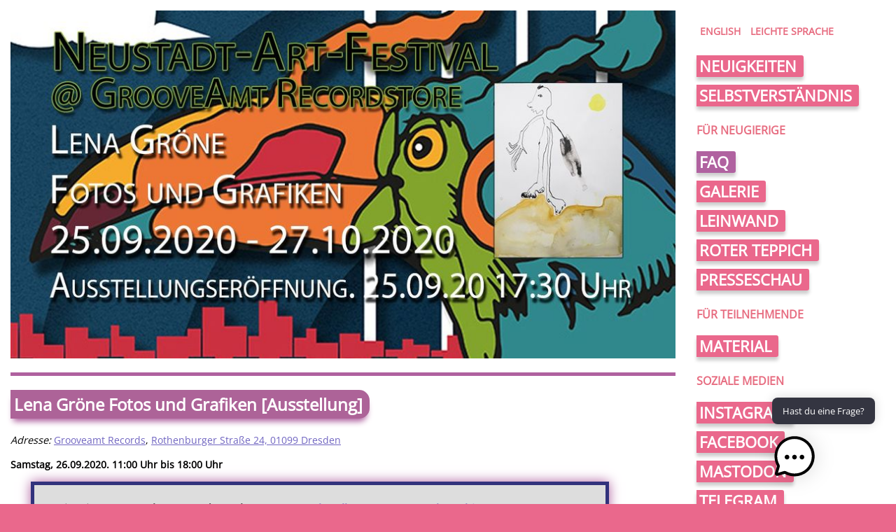

--- FILE ---
content_type: text/html; charset=UTF-8
request_url: https://neustadt-art-festival.de/event/lena-groene-fotos-und-grafiken-ausstellung-2/
body_size: 14057
content:
<!DOCTYPE html>
<html lang="de"><head>

    <meta http-equiv="Content-Type" content="text/html; charset=utf-8" />
    <meta name="viewport" content="width=device-width; initial-scale=1.0;">

    <title>Lena Gröne Fotos und Grafiken [Ausstellung]  &#8211;  Neustadt Art Festival</title>

    <link rel="stylesheet" href="https://neustadt-art-festival.de/wp-content/themes/naf/style.css"
          type="text/css" />
    <link rel="pingback" href="https://neustadt-art-festival.de/xmlrpc.php" />

    <meta name='robots' content='max-image-preview:large' />
<link rel='dns-prefetch' href='//static.addtoany.com' />
<link rel="alternate" title="oEmbed (JSON)" type="application/json+oembed" href="https://neustadt-art-festival.de/wp-json/oembed/1.0/embed?url=https%3A%2F%2Fneustadt-art-festival.de%2Fevent%2Flena-groene-fotos-und-grafiken-ausstellung-2%2F" />
<link rel="alternate" title="oEmbed (XML)" type="text/xml+oembed" href="https://neustadt-art-festival.de/wp-json/oembed/1.0/embed?url=https%3A%2F%2Fneustadt-art-festival.de%2Fevent%2Flena-groene-fotos-und-grafiken-ausstellung-2%2F&#038;format=xml" />
		<style>
			.lazyload,
			.lazyloading {
				max-width: 100%;
			}
		</style>
		<style id='wp-img-auto-sizes-contain-inline-css' type='text/css'>
img:is([sizes=auto i],[sizes^="auto," i]){contain-intrinsic-size:3000px 1500px}
/*# sourceURL=wp-img-auto-sizes-contain-inline-css */
</style>
<style id='wp-block-library-inline-css' type='text/css'>
:root{--wp-block-synced-color:#7a00df;--wp-block-synced-color--rgb:122,0,223;--wp-bound-block-color:var(--wp-block-synced-color);--wp-editor-canvas-background:#ddd;--wp-admin-theme-color:#007cba;--wp-admin-theme-color--rgb:0,124,186;--wp-admin-theme-color-darker-10:#006ba1;--wp-admin-theme-color-darker-10--rgb:0,107,160.5;--wp-admin-theme-color-darker-20:#005a87;--wp-admin-theme-color-darker-20--rgb:0,90,135;--wp-admin-border-width-focus:2px}@media (min-resolution:192dpi){:root{--wp-admin-border-width-focus:1.5px}}.wp-element-button{cursor:pointer}:root .has-very-light-gray-background-color{background-color:#eee}:root .has-very-dark-gray-background-color{background-color:#313131}:root .has-very-light-gray-color{color:#eee}:root .has-very-dark-gray-color{color:#313131}:root .has-vivid-green-cyan-to-vivid-cyan-blue-gradient-background{background:linear-gradient(135deg,#00d084,#0693e3)}:root .has-purple-crush-gradient-background{background:linear-gradient(135deg,#34e2e4,#4721fb 50%,#ab1dfe)}:root .has-hazy-dawn-gradient-background{background:linear-gradient(135deg,#faaca8,#dad0ec)}:root .has-subdued-olive-gradient-background{background:linear-gradient(135deg,#fafae1,#67a671)}:root .has-atomic-cream-gradient-background{background:linear-gradient(135deg,#fdd79a,#004a59)}:root .has-nightshade-gradient-background{background:linear-gradient(135deg,#330968,#31cdcf)}:root .has-midnight-gradient-background{background:linear-gradient(135deg,#020381,#2874fc)}:root{--wp--preset--font-size--normal:16px;--wp--preset--font-size--huge:42px}.has-regular-font-size{font-size:1em}.has-larger-font-size{font-size:2.625em}.has-normal-font-size{font-size:var(--wp--preset--font-size--normal)}.has-huge-font-size{font-size:var(--wp--preset--font-size--huge)}.has-text-align-center{text-align:center}.has-text-align-left{text-align:left}.has-text-align-right{text-align:right}.has-fit-text{white-space:nowrap!important}#end-resizable-editor-section{display:none}.aligncenter{clear:both}.items-justified-left{justify-content:flex-start}.items-justified-center{justify-content:center}.items-justified-right{justify-content:flex-end}.items-justified-space-between{justify-content:space-between}.screen-reader-text{border:0;clip-path:inset(50%);height:1px;margin:-1px;overflow:hidden;padding:0;position:absolute;width:1px;word-wrap:normal!important}.screen-reader-text:focus{background-color:#ddd;clip-path:none;color:#444;display:block;font-size:1em;height:auto;left:5px;line-height:normal;padding:15px 23px 14px;text-decoration:none;top:5px;width:auto;z-index:100000}html :where(.has-border-color){border-style:solid}html :where([style*=border-top-color]){border-top-style:solid}html :where([style*=border-right-color]){border-right-style:solid}html :where([style*=border-bottom-color]){border-bottom-style:solid}html :where([style*=border-left-color]){border-left-style:solid}html :where([style*=border-width]){border-style:solid}html :where([style*=border-top-width]){border-top-style:solid}html :where([style*=border-right-width]){border-right-style:solid}html :where([style*=border-bottom-width]){border-bottom-style:solid}html :where([style*=border-left-width]){border-left-style:solid}html :where(img[class*=wp-image-]){height:auto;max-width:100%}:where(figure){margin:0 0 1em}html :where(.is-position-sticky){--wp-admin--admin-bar--position-offset:var(--wp-admin--admin-bar--height,0px)}@media screen and (max-width:600px){html :where(.is-position-sticky){--wp-admin--admin-bar--position-offset:0px}}

/*# sourceURL=wp-block-library-inline-css */
</style><style id='global-styles-inline-css' type='text/css'>
:root{--wp--preset--aspect-ratio--square: 1;--wp--preset--aspect-ratio--4-3: 4/3;--wp--preset--aspect-ratio--3-4: 3/4;--wp--preset--aspect-ratio--3-2: 3/2;--wp--preset--aspect-ratio--2-3: 2/3;--wp--preset--aspect-ratio--16-9: 16/9;--wp--preset--aspect-ratio--9-16: 9/16;--wp--preset--color--black: #000000;--wp--preset--color--cyan-bluish-gray: #abb8c3;--wp--preset--color--white: #ffffff;--wp--preset--color--pale-pink: #f78da7;--wp--preset--color--vivid-red: #cf2e2e;--wp--preset--color--luminous-vivid-orange: #ff6900;--wp--preset--color--luminous-vivid-amber: #fcb900;--wp--preset--color--light-green-cyan: #7bdcb5;--wp--preset--color--vivid-green-cyan: #00d084;--wp--preset--color--pale-cyan-blue: #8ed1fc;--wp--preset--color--vivid-cyan-blue: #0693e3;--wp--preset--color--vivid-purple: #9b51e0;--wp--preset--gradient--vivid-cyan-blue-to-vivid-purple: linear-gradient(135deg,rgb(6,147,227) 0%,rgb(155,81,224) 100%);--wp--preset--gradient--light-green-cyan-to-vivid-green-cyan: linear-gradient(135deg,rgb(122,220,180) 0%,rgb(0,208,130) 100%);--wp--preset--gradient--luminous-vivid-amber-to-luminous-vivid-orange: linear-gradient(135deg,rgb(252,185,0) 0%,rgb(255,105,0) 100%);--wp--preset--gradient--luminous-vivid-orange-to-vivid-red: linear-gradient(135deg,rgb(255,105,0) 0%,rgb(207,46,46) 100%);--wp--preset--gradient--very-light-gray-to-cyan-bluish-gray: linear-gradient(135deg,rgb(238,238,238) 0%,rgb(169,184,195) 100%);--wp--preset--gradient--cool-to-warm-spectrum: linear-gradient(135deg,rgb(74,234,220) 0%,rgb(151,120,209) 20%,rgb(207,42,186) 40%,rgb(238,44,130) 60%,rgb(251,105,98) 80%,rgb(254,248,76) 100%);--wp--preset--gradient--blush-light-purple: linear-gradient(135deg,rgb(255,206,236) 0%,rgb(152,150,240) 100%);--wp--preset--gradient--blush-bordeaux: linear-gradient(135deg,rgb(254,205,165) 0%,rgb(254,45,45) 50%,rgb(107,0,62) 100%);--wp--preset--gradient--luminous-dusk: linear-gradient(135deg,rgb(255,203,112) 0%,rgb(199,81,192) 50%,rgb(65,88,208) 100%);--wp--preset--gradient--pale-ocean: linear-gradient(135deg,rgb(255,245,203) 0%,rgb(182,227,212) 50%,rgb(51,167,181) 100%);--wp--preset--gradient--electric-grass: linear-gradient(135deg,rgb(202,248,128) 0%,rgb(113,206,126) 100%);--wp--preset--gradient--midnight: linear-gradient(135deg,rgb(2,3,129) 0%,rgb(40,116,252) 100%);--wp--preset--font-size--small: 13px;--wp--preset--font-size--medium: 20px;--wp--preset--font-size--large: 36px;--wp--preset--font-size--x-large: 42px;--wp--preset--spacing--20: 0.44rem;--wp--preset--spacing--30: 0.67rem;--wp--preset--spacing--40: 1rem;--wp--preset--spacing--50: 1.5rem;--wp--preset--spacing--60: 2.25rem;--wp--preset--spacing--70: 3.38rem;--wp--preset--spacing--80: 5.06rem;--wp--preset--shadow--natural: 6px 6px 9px rgba(0, 0, 0, 0.2);--wp--preset--shadow--deep: 12px 12px 50px rgba(0, 0, 0, 0.4);--wp--preset--shadow--sharp: 6px 6px 0px rgba(0, 0, 0, 0.2);--wp--preset--shadow--outlined: 6px 6px 0px -3px rgb(255, 255, 255), 6px 6px rgb(0, 0, 0);--wp--preset--shadow--crisp: 6px 6px 0px rgb(0, 0, 0);}:where(.is-layout-flex){gap: 0.5em;}:where(.is-layout-grid){gap: 0.5em;}body .is-layout-flex{display: flex;}.is-layout-flex{flex-wrap: wrap;align-items: center;}.is-layout-flex > :is(*, div){margin: 0;}body .is-layout-grid{display: grid;}.is-layout-grid > :is(*, div){margin: 0;}:where(.wp-block-columns.is-layout-flex){gap: 2em;}:where(.wp-block-columns.is-layout-grid){gap: 2em;}:where(.wp-block-post-template.is-layout-flex){gap: 1.25em;}:where(.wp-block-post-template.is-layout-grid){gap: 1.25em;}.has-black-color{color: var(--wp--preset--color--black) !important;}.has-cyan-bluish-gray-color{color: var(--wp--preset--color--cyan-bluish-gray) !important;}.has-white-color{color: var(--wp--preset--color--white) !important;}.has-pale-pink-color{color: var(--wp--preset--color--pale-pink) !important;}.has-vivid-red-color{color: var(--wp--preset--color--vivid-red) !important;}.has-luminous-vivid-orange-color{color: var(--wp--preset--color--luminous-vivid-orange) !important;}.has-luminous-vivid-amber-color{color: var(--wp--preset--color--luminous-vivid-amber) !important;}.has-light-green-cyan-color{color: var(--wp--preset--color--light-green-cyan) !important;}.has-vivid-green-cyan-color{color: var(--wp--preset--color--vivid-green-cyan) !important;}.has-pale-cyan-blue-color{color: var(--wp--preset--color--pale-cyan-blue) !important;}.has-vivid-cyan-blue-color{color: var(--wp--preset--color--vivid-cyan-blue) !important;}.has-vivid-purple-color{color: var(--wp--preset--color--vivid-purple) !important;}.has-black-background-color{background-color: var(--wp--preset--color--black) !important;}.has-cyan-bluish-gray-background-color{background-color: var(--wp--preset--color--cyan-bluish-gray) !important;}.has-white-background-color{background-color: var(--wp--preset--color--white) !important;}.has-pale-pink-background-color{background-color: var(--wp--preset--color--pale-pink) !important;}.has-vivid-red-background-color{background-color: var(--wp--preset--color--vivid-red) !important;}.has-luminous-vivid-orange-background-color{background-color: var(--wp--preset--color--luminous-vivid-orange) !important;}.has-luminous-vivid-amber-background-color{background-color: var(--wp--preset--color--luminous-vivid-amber) !important;}.has-light-green-cyan-background-color{background-color: var(--wp--preset--color--light-green-cyan) !important;}.has-vivid-green-cyan-background-color{background-color: var(--wp--preset--color--vivid-green-cyan) !important;}.has-pale-cyan-blue-background-color{background-color: var(--wp--preset--color--pale-cyan-blue) !important;}.has-vivid-cyan-blue-background-color{background-color: var(--wp--preset--color--vivid-cyan-blue) !important;}.has-vivid-purple-background-color{background-color: var(--wp--preset--color--vivid-purple) !important;}.has-black-border-color{border-color: var(--wp--preset--color--black) !important;}.has-cyan-bluish-gray-border-color{border-color: var(--wp--preset--color--cyan-bluish-gray) !important;}.has-white-border-color{border-color: var(--wp--preset--color--white) !important;}.has-pale-pink-border-color{border-color: var(--wp--preset--color--pale-pink) !important;}.has-vivid-red-border-color{border-color: var(--wp--preset--color--vivid-red) !important;}.has-luminous-vivid-orange-border-color{border-color: var(--wp--preset--color--luminous-vivid-orange) !important;}.has-luminous-vivid-amber-border-color{border-color: var(--wp--preset--color--luminous-vivid-amber) !important;}.has-light-green-cyan-border-color{border-color: var(--wp--preset--color--light-green-cyan) !important;}.has-vivid-green-cyan-border-color{border-color: var(--wp--preset--color--vivid-green-cyan) !important;}.has-pale-cyan-blue-border-color{border-color: var(--wp--preset--color--pale-cyan-blue) !important;}.has-vivid-cyan-blue-border-color{border-color: var(--wp--preset--color--vivid-cyan-blue) !important;}.has-vivid-purple-border-color{border-color: var(--wp--preset--color--vivid-purple) !important;}.has-vivid-cyan-blue-to-vivid-purple-gradient-background{background: var(--wp--preset--gradient--vivid-cyan-blue-to-vivid-purple) !important;}.has-light-green-cyan-to-vivid-green-cyan-gradient-background{background: var(--wp--preset--gradient--light-green-cyan-to-vivid-green-cyan) !important;}.has-luminous-vivid-amber-to-luminous-vivid-orange-gradient-background{background: var(--wp--preset--gradient--luminous-vivid-amber-to-luminous-vivid-orange) !important;}.has-luminous-vivid-orange-to-vivid-red-gradient-background{background: var(--wp--preset--gradient--luminous-vivid-orange-to-vivid-red) !important;}.has-very-light-gray-to-cyan-bluish-gray-gradient-background{background: var(--wp--preset--gradient--very-light-gray-to-cyan-bluish-gray) !important;}.has-cool-to-warm-spectrum-gradient-background{background: var(--wp--preset--gradient--cool-to-warm-spectrum) !important;}.has-blush-light-purple-gradient-background{background: var(--wp--preset--gradient--blush-light-purple) !important;}.has-blush-bordeaux-gradient-background{background: var(--wp--preset--gradient--blush-bordeaux) !important;}.has-luminous-dusk-gradient-background{background: var(--wp--preset--gradient--luminous-dusk) !important;}.has-pale-ocean-gradient-background{background: var(--wp--preset--gradient--pale-ocean) !important;}.has-electric-grass-gradient-background{background: var(--wp--preset--gradient--electric-grass) !important;}.has-midnight-gradient-background{background: var(--wp--preset--gradient--midnight) !important;}.has-small-font-size{font-size: var(--wp--preset--font-size--small) !important;}.has-medium-font-size{font-size: var(--wp--preset--font-size--medium) !important;}.has-large-font-size{font-size: var(--wp--preset--font-size--large) !important;}.has-x-large-font-size{font-size: var(--wp--preset--font-size--x-large) !important;}
/*# sourceURL=global-styles-inline-css */
</style>

<style id='classic-theme-styles-inline-css' type='text/css'>
/*! This file is auto-generated */
.wp-block-button__link{color:#fff;background-color:#32373c;border-radius:9999px;box-shadow:none;text-decoration:none;padding:calc(.667em + 2px) calc(1.333em + 2px);font-size:1.125em}.wp-block-file__button{background:#32373c;color:#fff;text-decoration:none}
/*# sourceURL=/wp-includes/css/classic-themes.min.css */
</style>
<link rel='stylesheet' id='contact-form-7-css' href='https://neustadt-art-festival.de/wp-content/plugins/contact-form-7/includes/css/styles.css?ver=6.1.4' type='text/css' media='all' />
<link rel='stylesheet' id='eventkrake-frontend-css-css' href='https://neustadt-art-festival.de/wp-content/plugins/g4rf-eventkrake/css/frontend.css?ver=6.9' type='text/css' media='all' />
<link rel='stylesheet' id='eventkrake-leaflet-css-css' href='https://neustadt-art-festival.de/wp-content/plugins/g4rf-eventkrake/leaflet/leaflet.css?ver=6.9' type='text/css' media='all' />
<link rel='stylesheet' id='mgl-css-css' href='https://neustadt-art-festival.de/wp-content/plugins/meow-gallery/app/style.min.css?ver=1767627809' type='text/css' media='all' />
<link rel='stylesheet' id='leaflet-css-css' href='https://neustadt-art-festival.de/wp-content/plugins/meow-lightbox/app/style.min.css?ver=1767627813' type='text/css' media='all' />
<link rel='stylesheet' id='wpm-main-css' href='//neustadt-art-festival.de/wp-content/plugins/wp-multilang/assets/styles/main.min.css?ver=2.4.2-g4rf' type='text/css' media='all' />
<link rel='stylesheet' id='mwai_chatbot_theme_chatgpt-css' href='https://neustadt-art-festival.de/wp-content/plugins/ai-engine-pro/themes/chatgpt.css?ver=1732878196' type='text/css' media='all' />
<link rel='stylesheet' id='mwai_chatbot_theme_messages-css' href='https://neustadt-art-festival.de/wp-content/plugins/ai-engine-pro/themes/messages.css?ver=1732878196' type='text/css' media='all' />
<link rel='stylesheet' id='mwai_chatbot_theme_timeless-css' href='https://neustadt-art-festival.de/wp-content/plugins/ai-engine-pro/themes/timeless.css?ver=1732878196' type='text/css' media='all' />
<link rel='stylesheet' id='addtoany-css' href='https://neustadt-art-festival.de/wp-content/plugins/add-to-any/addtoany.min.css?ver=1.16' type='text/css' media='all' />
<style id='addtoany-inline-css' type='text/css'>
.addtoany_content {
	text-align: right;
}

.addtoany_content::before {
    content: "teilen auf: ";
    font-size: 14px;
	vertical-align: top;
    color: #888;
    padding-right: 5px;
}
/*# sourceURL=addtoany-inline-css */
</style>
<script type="text/javascript" id="addtoany-core-js-before">
/* <![CDATA[ */
window.a2a_config=window.a2a_config||{};a2a_config.callbacks=[];a2a_config.overlays=[];a2a_config.templates={};a2a_localize = {
	Share: "Teilen",
	Save: "Speichern",
	Subscribe: "Abonnieren",
	Email: "E-Mail",
	Bookmark: "Lesezeichen",
	ShowAll: "Alle anzeigen",
	ShowLess: "Weniger anzeigen",
	FindServices: "Dienst(e) suchen",
	FindAnyServiceToAddTo: "Um weitere Dienste ergänzen",
	PoweredBy: "Präsentiert von",
	ShareViaEmail: "Teilen via E-Mail",
	SubscribeViaEmail: "Via E-Mail abonnieren",
	BookmarkInYourBrowser: "Lesezeichen in deinem Browser",
	BookmarkInstructions: "Drücke Ctrl+D oder \u2318+D um diese Seite bei den Lesenzeichen zu speichern.",
	AddToYourFavorites: "Zu deinen Favoriten hinzufügen",
	SendFromWebOrProgram: "Senden von jeder E-Mail Adresse oder E-Mail-Programm",
	EmailProgram: "E-Mail-Programm",
	More: "Mehr&#8230;",
	ThanksForSharing: "Thanks for sharing!",
	ThanksForFollowing: "Thanks for following!"
};

a2a_config.icon_color="transparent,#888888";

//# sourceURL=addtoany-core-js-before
/* ]]> */
</script>
<script type="text/javascript" defer src="https://static.addtoany.com/menu/page.js" id="addtoany-core-js"></script>
<script type="text/javascript" src="https://neustadt-art-festival.de/wp-includes/js/jquery/jquery.min.js?ver=3.7.1" id="jquery-core-js"></script>
<script type="text/javascript" src="https://neustadt-art-festival.de/wp-includes/js/jquery/jquery-migrate.min.js?ver=3.4.1" id="jquery-migrate-js"></script>
<script type="text/javascript" defer src="https://neustadt-art-festival.de/wp-content/plugins/add-to-any/addtoany.min.js?ver=1.1" id="addtoany-jquery-js"></script>
<script type="text/javascript" src="https://neustadt-art-festival.de/wp-includes/js/dist/hooks.min.js?ver=dd5603f07f9220ed27f1" id="wp-hooks-js"></script>
<script type="text/javascript" src="https://neustadt-art-festival.de/wp-includes/js/dist/i18n.min.js?ver=c26c3dc7bed366793375" id="wp-i18n-js"></script>
<script type="text/javascript" id="wp-i18n-js-after">
/* <![CDATA[ */
wp.i18n.setLocaleData( { 'text direction\u0004ltr': [ 'ltr' ] } );
//# sourceURL=wp-i18n-js-after
/* ]]> */
</script>
<script type="text/javascript" src="https://neustadt-art-festival.de/wp-content/plugins/g4rf-eventkrake/leaflet/leaflet.js?ver=6.9" id="eventkrake-leaflet-js-js"></script>
<script type="text/javascript" src="https://neustadt-art-festival.de/wp-content/plugins/g4rf-eventkrake/js/plugin.js?ver=6.9" id="eventkrake-js-js"></script>
<script type="text/javascript" id="mwl-build-js-js-extra">
/* <![CDATA[ */
var mwl_settings = {"api_url":"https://neustadt-art-festival.de/wp-json/meow-lightbox/v1/","rest_nonce":"e238025398","plugin_url":"https://neustadt-art-festival.de/wp-content/plugins/meow-lightbox/app/","version":"1767627813","settings":{"rtf_slider_fix":false,"engine":"default","backdrop_opacity":85,"theme":"dark","flat_orientation":"below","orientation":"auto","selector":".entry-content, .gallery, .mgl-gallery, .wp-block-gallery,  .wp-block-image","selector_ahead":false,"deep_linking":false,"deep_linking_slug":"mwl","rendering_delay":300,"skip_dynamic_fetch":false,"include_orphans":false,"js_logs":false,"social_sharing":false,"social_sharing_facebook":true,"social_sharing_twitter":true,"social_sharing_pinterest":true,"separate_galleries":true,"disable_arrows_on_mobile":false,"animation_toggle":"none","animation_speed":"normal","low_res_placeholder":false,"wordpress_big_image":false,"right_click_protection":false,"magnification":true,"full_screen":true,"anti_selector":".blog, .archive, .emoji, .attachment-post-image, .no-lightbox","preloading":false,"download_link":true,"caption_source":"caption","caption_ellipsis":true,"exif":{"title":"","caption":"","camera":false,"lens":false,"date":false,"date_timezone":false,"shutter_speed":false,"aperture":false,"focal_length":false,"copyright":false,"author":false,"iso":false,"keywords":false,"metadata_toggle":false,"metadata_toggle_start_hidden":false},"slideshow":{"enabled":false,"timer":3000},"map":{"enabled":false}}};
//# sourceURL=mwl-build-js-js-extra
/* ]]> */
</script>
<script type="text/javascript" src="https://neustadt-art-festival.de/wp-content/plugins/meow-lightbox/app/lightbox.js?ver=1767627813" id="mwl-build-js-js"></script>
<script type="text/javascript" src="https://neustadt-art-festival.de/wp-includes/js/dist/vendor/react.min.js?ver=18.3.1.1" id="react-js"></script>
<script type="text/javascript" src="https://neustadt-art-festival.de/wp-includes/js/dist/vendor/react-dom.min.js?ver=18.3.1.1" id="react-dom-js"></script>
<script type="text/javascript" src="https://neustadt-art-festival.de/wp-includes/js/dist/escape-html.min.js?ver=6561a406d2d232a6fbd2" id="wp-escape-html-js"></script>
<script type="text/javascript" src="https://neustadt-art-festival.de/wp-includes/js/dist/element.min.js?ver=6a582b0c827fa25df3dd" id="wp-element-js"></script>
<script type="text/javascript" src="https://neustadt-art-festival.de/wp-content/plugins/ai-engine-pro/app/chatbot.js?ver=1732878196" id="mwai_chatbot-js"></script>
<script type="text/javascript" src="https://neustadt-art-festival.de/wp-content/themes/naf/js/theme.js?ver=6.9" id="naf-theme-js-js"></script>
<link rel="https://api.w.org/" href="https://neustadt-art-festival.de/wp-json/" /><link rel="alternate" title="JSON" type="application/json" href="https://neustadt-art-festival.de/wp-json/wp/v2/eventkrake_event/2590" /><link rel="EditURI" type="application/rsd+xml" title="RSD" href="https://neustadt-art-festival.de/xmlrpc.php?rsd" />
<meta name="generator" content="WordPress 6.9" />
<link rel="canonical" href="https://neustadt-art-festival.de/event/lena-groene-fotos-und-grafiken-ausstellung-2/" />
<link rel='shortlink' href='https://neustadt-art-festival.de/?p=2590' />
<link rel="alternate" hreflang="x-default" href="https://neustadt-art-festival.de/event/lena-groene-fotos-und-grafiken-ausstellung-2/"/>
<link rel="alternate" hreflang="de-de" href="https://neustadt-art-festival.de/event/lena-groene-fotos-und-grafiken-ausstellung-2/"/>
<link rel="alternate" hreflang="en-us" href="https://neustadt-art-festival.de/en/event/lena-groene-fotos-und-grafiken-ausstellung-2/"/>
		<script>
			document.documentElement.className = document.documentElement.className.replace('no-js', 'js');
		</script>
				<style>
			.no-js img.lazyload {
				display: none;
			}

			figure.wp-block-image img.lazyloading {
				min-width: 150px;
			}

			.lazyload,
			.lazyloading {
				--smush-placeholder-width: 100px;
				--smush-placeholder-aspect-ratio: 1/1;
				width: var(--smush-image-width, var(--smush-placeholder-width)) !important;
				aspect-ratio: var(--smush-image-aspect-ratio, var(--smush-placeholder-aspect-ratio)) !important;
			}

						.lazyload, .lazyloading {
				opacity: 0;
			}

			.lazyloaded {
				opacity: 1;
				transition: opacity 400ms;
				transition-delay: 0ms;
			}

					</style>
		<!-- Analytics by WP Statistics - https://wp-statistics.com -->
<link rel="icon" href="https://neustadt-art-festival.de/wp-content/uploads/2024/04/cropped-icon-32x32.jpg" sizes="32x32" />
<link rel="icon" href="https://neustadt-art-festival.de/wp-content/uploads/2024/04/cropped-icon-192x192.jpg" sizes="192x192" />
<link rel="apple-touch-icon" href="https://neustadt-art-festival.de/wp-content/uploads/2024/04/cropped-icon-180x180.jpg" />
<meta name="msapplication-TileImage" content="https://neustadt-art-festival.de/wp-content/uploads/2024/04/cropped-icon-270x270.jpg" />
		<style type="text/css" id="wp-custom-css">
			.leichtesprache {
 	line-height: 2.4;
	margin-top: 50px;
	margin-bottom 50px;
}
.leichtesprache_list {
 	line-height: 2.4;
}

#donate-button {
	display: block;
	margin: 0 15%;
	
	border: solid 1px var(--naf-widget-border-color);
	border-radius: 25px;
	background-color: var(--naf-link-color-hover);
	
	text-align: center;
	text-decoration: none;
	font-weight: bold;
	font-size: 1.2em;
	line-height: 2;
}
#donate-button:hover {
	color: var(--naf-menu-a-background);
	border-color: var(--naf-menu-a-background);
}

/* eventkrake links */
.naf-eventkrake-links ul {
	margin: 30px 0;
}
.naf-eventkrake-links li {
	display: inline-block;
  margin: 5px 10px;
}
.naf-eventkrake-links a {
	padding: 10px 20px;

	font-weight: bold;
	text-decoration: none;
	
	color: var(--naf-menu-a-color);
	background-color: var(--naf-menu-a-background);
	border: solid 1px var(--naf-widget-border-color);
}
.naf-eventkrake-links a:hover {
	background-color: var(--naf-menu-a-hover-background);
}		</style>
		
</head><body 
    class="no-frontpage 
    ltr">

<div id="mobile-menu-button" class="mobile">
    <span class="menu-button-caption">&equiv; Menü</span>
    <div id="mobile-right">
        <div class="naf-sidebar-menu">
            <p><div><div class="menu-sprachenmenue-container"><ul id="menu-sprachenmenue" class="menu"><li id="menu-item-9265" class="lang-switcher menu-item menu-item-type-custom menu-item-object-custom menu-item-9265"><a href="?lang=en">english</a></li>
<li id="menu-item-9263" class="lang-switcher menu-item menu-item-type-post_type menu-item-object-page menu-item-9263"><a href="https://neustadt-art-festival.de/leichtesprache-aufruf/">Leichte Sprache</a></li>
</ul></div></div><div><div class="menu-hauptmenue-container"><ul id="menu-hauptmenue" class="menu"><li id="menu-item-6412" class="menu-item menu-item-type-taxonomy menu-item-object-category menu-item-6412"><a href="https://neustadt-art-festival.de/category/news/">Neuigkeiten</a></li>
<li id="menu-item-3334" class="menu-item menu-item-type-post_type menu-item-object-page menu-item-3334"><a href="https://neustadt-art-festival.de/selbstverstaendnis/">Selbstverständnis</a></li>
</ul></div></div><div></div><div><h4>Für Neugierige</h4><div class="menu-infomenue-container"><ul id="menu-infomenue" class="menu"><li id="menu-item-6416" class="highlighted menu-item menu-item-type-post_type menu-item-object-page menu-item-6416"><a href="https://neustadt-art-festival.de/faq/">FAQ</a></li>
<li id="menu-item-6417" class="menu-item menu-item-type-post_type menu-item-object-page menu-item-6417"><a href="https://neustadt-art-festival.de/galerie/">Galerie</a></li>
<li id="menu-item-6420" class="menu-item menu-item-type-post_type menu-item-object-page menu-item-6420"><a href="https://neustadt-art-festival.de/leinwand/">Leinwand</a></li>
<li id="menu-item-6421" class="menu-item menu-item-type-post_type menu-item-object-page menu-item-6421"><a href="https://neustadt-art-festival.de/fame/">Roter Teppich</a></li>
<li id="menu-item-6418" class="menu-item menu-item-type-post_type menu-item-object-page menu-item-6418"><a href="https://neustadt-art-festival.de/presse/">Presseschau</a></li>
</ul></div></div><div><h4>Für Teilnehmende</h4><div class="menu-teilnahmemenue-container"><ul id="menu-teilnahmemenue" class="menu"><li id="menu-item-6423" class="menu-item menu-item-type-post_type menu-item-object-page menu-item-6423"><a href="https://neustadt-art-festival.de/material/">Material</a></li>
</ul></div></div><div><h4>Soziale Medien</h4><div class="menu-socialmediamenue-container"><ul id="menu-socialmediamenue" class="menu"><li id="menu-item-6424" class="menu-item menu-item-type-custom menu-item-object-custom menu-item-6424"><a href="https://www.instagram.com/neustadtartfestival/">Instagram</a></li>
<li id="menu-item-6425" class="menu-item menu-item-type-custom menu-item-object-custom menu-item-6425"><a href="https://www.facebook.com/pg/NeustadtArtKollektiv/">Facebook</a></li>
<li id="menu-item-6426" class="menu-item menu-item-type-custom menu-item-object-custom menu-item-6426"><a href="https://dresden.network/@neustadtartkollektiv">Mastodon</a></li>
<li id="menu-item-9083" class="menu-item menu-item-type-custom menu-item-object-custom menu-item-9083"><a href="https://t.me/neustadtartkollektiv">Telegram</a></li>
</ul></div></div></p>
    </div><!-- sidebar-menu -->

<div class="naf-sidebar-dates desktop widget">
    <h4>Termine</h4>
    
<!-- naf itsself -->
<h5>Neustadt Art Festival 2024</h5>
<p>
    27. Sep.    –
    29. Sep.</p>

</div><!-- sidebar-dates -->

<div class="naf-sidebar-spenden widget">
            <p><div><h4>Spendenaktion</h4>			<div class="textwidget"><p>Wir haben wie jedes Jahr eine Spendenaktion um unseren Eigenanteil zu decken. <strong>Und dabei könnt ihr uns helfen!</strong></p>
</div>
		</div><div><div class="textwidget custom-html-widget"><iframe data-src="https://secure.fundraisingbox.com/app/widget?hash=ZpaqyQAGUMI6fSP4B6yb%2BGHOxJsLSRnaZixrhRS9sPR9h4LBD0hJvnxyfIROtbr6IceYwV4RE%2Bh8cHfeUv2u%2B2mOlMhPSU%2F8PGt0j1Os97txxIPPBl9DtSkxJsABt7ngdZrYklpFR6Q2KSLPAbez%2FW7F1NJCQFThJCI7mQ22p%2F0vjdTHCkFI6m4kO4kevO7ld9OAxxxNS%2F0mb2nGTKC693aC2IJVVVj2ATAgggL2t%2BwzxY3OIwtTuEduc9JgteigQZfT0yIaCaYAeHzSe6bn6RTIk7p0FxKUT2Qopn2y9phfiYWidUYakxwocbFrs6fOWomFpidbS4UddGTrLv311U%2BZgfh4ARefHmRk6y7r9dUAj5D6dxIFhxN3a6hz%2F%2FWUQMXX%2BDFMGJJCdiqoIav1wxrYz%2FVgEk%2BKD2ch%2FiD6rpgQwIy6LVxSxBd%2BO6ors7aCSt%2BUuWMbSdxBOXKvOeWkgxuDxtx7CEKVJGEmt3L3o7FCxJKEHwgcgD8oPKB5ubKk&extended=1" name="fundraisingBoxWidget" sandbox="allow-forms allow-modals allow-orientation-lock allow-pointer-lock allow-popups allow-popups-to-escape-sandbox allow-same-origin allow-scripts allow-top-navigation" frameborder="0" height="100" width="100%" scrolling="no" allowtransparency="true" title="FundraisingBox Widget" src="[data-uri]" class="lazyload" data-load-mode="1"></iframe></div></div><div><div class="textwidget custom-html-widget"><a id="donate-button" href="/spenden">Spenden</a></div></div></p>
    </div><!-- sidebar-spenden -->

<div class="naf-sidebar-archiv widget">
    <h4>Archiv</h4>
    
    <ul><li><a href="https://neustadt-art-festival.de/program-archive/?festival=2023">Programm NAF 2023</a></li><li><a href="https://neustadt-art-festival.de/program-archive/?festival=2022">Programm NAF 2022</a></li><li><a href="https://neustadt-art-festival.de/program-archive/?festival=2021">Programm NAF 2021</a></li><li><a href="https://neustadt-art-festival.de/program-archive/?festival=2020">Programm NAF 2020</a></li><li><a href="https://neustadt-art-festival.de/program-archive/?festival=2019">Programm NAF 2019</a></li><li><a href="https://neustadt-art-festival.de/program-archive/?festival=2018">Programm NAF 2018</a></li><li><a href="https://neustadt-art-festival.de/program-archive/?festival=2017">Programm NAF 2017</a></li><li><a href="https://neustadt-art-festival.de/program-archive/?festival=2016">Programm NAF 2016</a></li></ul>

</div><!-- sidebar-archiv -->

<div class="naf-sidebar-support widget">
            <p><div><h4>Das NAF wird unterstützt von:</h4>			<div class="textwidget"></div>
		</div><div><a href="https://neustadt-art-kollektiv.org"><img width="500" height="500" src="https://neustadt-art-festival.de/wp-content/uploads/2023/05/logo-NAK.jpg" class="image wp-image-6398  attachment-full size-full" alt="Neustadt Art Kollektiv" style="max-width: 100%; height: auto;" decoding="async" fetchpriority="high" srcset="https://neustadt-art-festival.de/wp-content/uploads/2023/05/logo-NAK.jpg 500w, https://neustadt-art-festival.de/wp-content/uploads/2023/05/logo-NAK-300x300.jpg 300w, https://neustadt-art-festival.de/wp-content/uploads/2023/05/logo-NAK-150x150.jpg 150w" sizes="(max-width: 500px) 100vw, 500px" /></a></div><div><a href="http://www.dresden.de/de/rathaus/aemter-und-einrichtungen/oe/dborg/stadt_dresden_6894.php"><img width="168" height="120" data-src="https://neustadt-art-festival.de/wp-content/uploads/2023/05/logo-kulturamt-lhdd-q.jpg" class="image wp-image-6397  attachment-full size-full lazyload" alt="Amt für Kultur- und Denkmalschutz der Landeshauptstadt Dresden" style="--smush-placeholder-width: 168px; --smush-placeholder-aspect-ratio: 168/120;max-width: 100%; height: auto;" decoding="async" src="[data-uri]" /></a></div><div><a href="https://www.dresden.de/de/rathaus/stadtbezirksaemter/neustadt.php"><img width="620" height="443" data-src="https://neustadt-art-festival.de/wp-content/uploads/2023/04/Foerderlosgo_Stadtbezirksbeirat_Neustadt_schmal.png" class="image wp-image-6334  attachment-full size-full lazyload" alt="Stadtbezirksbeirat Dresden-Neustadt" style="--smush-placeholder-width: 620px; --smush-placeholder-aspect-ratio: 620/443;max-width: 100%; height: auto;" decoding="async" data-srcset="https://neustadt-art-festival.de/wp-content/uploads/2023/04/Foerderlosgo_Stadtbezirksbeirat_Neustadt_schmal.png 620w, https://neustadt-art-festival.de/wp-content/uploads/2023/04/Foerderlosgo_Stadtbezirksbeirat_Neustadt_schmal-300x214.png 300w" data-sizes="(max-width: 620px) 100vw, 620px" src="[data-uri]" /></a></div><div><a href="https://www.stiftung-dresden-neustadt.de/"><img width="401" height="96" data-src="https://neustadt-art-festival.de/wp-content/uploads/2023/05/st-aeu-neu.jpg" class="image wp-image-6408  attachment-full size-full lazyload" alt="Stiftung Äußere Neustadt Dresden" style="--smush-placeholder-width: 401px; --smush-placeholder-aspect-ratio: 401/96;max-width: 100%; height: auto;" decoding="async" data-srcset="https://neustadt-art-festival.de/wp-content/uploads/2023/05/st-aeu-neu.jpg 401w, https://neustadt-art-festival.de/wp-content/uploads/2023/05/st-aeu-neu-300x72.jpg 300w" data-sizes="(max-width: 401px) 100vw, 401px" src="[data-uri]" /></a></div><div><h4>Prüfsiegel Leichte Sprache</h4><a href="https://www.leben-mit-handicaps.de/"><img width="296" height="260" data-src="https://neustadt-art-festival.de/wp-content/uploads/2024/07/Marke-gute-Leichte-Sprache_print.jpg" class="image wp-image-9404  attachment-full size-full lazyload" alt="" style="--smush-placeholder-width: 296px; --smush-placeholder-aspect-ratio: 296/260;max-width: 100%; height: auto;" decoding="async" src="[data-uri]" /></a></div></p>
    </div><!-- sidebar-support -->    </div>
</div>

<div id="left">

    <div id="banner">        <img data-src="https://neustadt-art-festival.de/wp-content/uploads/2020/09/Lena.jpg" alt="NAF-Banner" src="[data-uri]" class="lazyload" style="--smush-placeholder-width: 960px; --smush-placeholder-aspect-ratio: 960/502;" />
    </div><!-- banner -->

    <div id="main">


<post class="post-2590 eventkrake_event type-eventkrake_event status-publish has-post-thumbnail hentry category-64 eventkrake-accessibility- 
    eventkrake-accessibility-">

<h2 class="title">Lena Gröne Fotos und Grafiken [Ausstellung]</h2>

    <p>
        <em>Adresse:</em>
        <a href="https://neustadt-art-festival.de/location/grooveamt-records/?festival=2020">Grooveamt Records</a>,        
        <a href="http://www.openstreetmap.org/?mlat=51.064540550000004&mlon=13.752959910060627#map=18/51.064540550000004/13.752959910060627">Rothenburger Straße 24, 01099 Dresden</a><br />
            </p>
    
    
<p>    
    <b>
        Samstag,
        26.09.2020.
        11:00 Uhr bis 18:00 Uhr    </b>
        <br />
    
</p>


    <div class="entry naf-archive-message">
        <h4>Das ist eine Veranstaltung aus dem Jahr 2020. Zum <a href="https://neustadt-art-festival.de/program/">aktuellen Programm geht es hier</a>.</h4>
    </div>



<div class="entry">
    <p>Lena Gröne ist als Fotografin und Künstlerin tätig. Seit 2018 lebt sie in Dresden. 2020 absolvierte sie ihr Kunsttherapiestudium an der Hochschule für Bildende Künste Dresden.</p>
<p>Ihre Arbeiten beschäftigen sich mit elementaren Seinszusammenhängen des Menschen. Mithilfe von unterschiedlichen Medien fragt sie nach Verbindungen und (innerem) Raum.</p>
<p>So geht es in den ausgestellten Zeichnungen und Fotografien um Wahrnehmung, Körper und Beziehung.</p>
<p>&nbsp;</p>
<div class="mgl-root" data-gallery-options="{&quot;image_ids&quot;:[&quot;2537&quot;,&quot;2538&quot;,&quot;2539&quot;],&quot;id&quot;:&quot;696f91fb8ba89&quot;,&quot;size&quot;:&quot;large&quot;,&quot;infinite&quot;:false,&quot;custom_class&quot;:null,&quot;link&quot;:&quot;file&quot;,&quot;is_preview&quot;:false,&quot;updir&quot;:&quot;https:\/\/neustadt-art-festival.de\/wp-content\/uploads\/&quot;,&quot;captions&quot;:&quot;on-hover&quot;,&quot;animation&quot;:&quot;fade-in&quot;,&quot;layout&quot;:&quot;tiles&quot;,&quot;justified_row_height&quot;:200,&quot;justified_gutter&quot;:5,&quot;masonry_gutter&quot;:5,&quot;masonry_columns&quot;:3,&quot;square_gutter&quot;:5,&quot;square_columns&quot;:5,&quot;cascade_gutter&quot;:5,&quot;class_id&quot;:&quot;mgl-gallery-696f91fb8ba89&quot;,&quot;layouts&quot;:[],&quot;tiles_gutter&quot;:5,&quot;tiles_gutter_tablet&quot;:5,&quot;tiles_gutter_mobile&quot;:5,&quot;tiles_density&quot;:&quot;high&quot;,&quot;tiles_density_tablet&quot;:&quot;medium&quot;,&quot;tiles_density_mobile&quot;:&quot;low&quot;,&quot;horizontal_gutter&quot;:5,&quot;horizontal_image_height&quot;:500,&quot;horizontal_hide_scrollbar&quot;:&quot;1&quot;,&quot;carousel_gutter&quot;:5,&quot;carousel_arrow_nav_enabled&quot;:true,&quot;carousel_dot_nav_enabled&quot;:true,&quot;carousel_image_height&quot;:500,&quot;carousel_keep_aspect_ratio&quot;:false,&quot;map_gutter&quot;:10,&quot;map_height&quot;:400}" data-gallery-images="[{&quot;caption&quot;:&quot;&quot;,&quot;meta&quot;:{&quot;width&quot;:1697,&quot;height&quot;:2263,&quot;file&quot;:&quot;2020\/09\/Veranstaltungsbild.jpg&quot;,&quot;sizes&quot;:{&quot;medium&quot;:{&quot;file&quot;:&quot;Veranstaltungsbild-225x300.jpg&quot;,&quot;width&quot;:225,&quot;height&quot;:300,&quot;mime-type&quot;:&quot;image\/jpeg&quot;},&quot;large&quot;:{&quot;file&quot;:&quot;Veranstaltungsbild-768x1024.jpg&quot;,&quot;width&quot;:768,&quot;height&quot;:1024,&quot;mime-type&quot;:&quot;image\/jpeg&quot;},&quot;thumbnail&quot;:{&quot;file&quot;:&quot;Veranstaltungsbild-150x150.jpg&quot;,&quot;width&quot;:150,&quot;height&quot;:150,&quot;mime-type&quot;:&quot;image\/jpeg&quot;},&quot;medium_large&quot;:{&quot;file&quot;:&quot;Veranstaltungsbild-768x1024.jpg&quot;,&quot;width&quot;:768,&quot;height&quot;:1024,&quot;mime-type&quot;:&quot;image\/jpeg&quot;},&quot;1536x1536&quot;:{&quot;file&quot;:&quot;Veranstaltungsbild-1152x1536.jpg&quot;,&quot;width&quot;:1152,&quot;height&quot;:1536,&quot;mime-type&quot;:&quot;image\/jpeg&quot;},&quot;2048x2048&quot;:{&quot;file&quot;:&quot;Veranstaltungsbild-1536x2048.jpg&quot;,&quot;width&quot;:1536,&quot;height&quot;:2048,&quot;mime-type&quot;:&quot;image\/jpeg&quot;}},&quot;image_meta&quot;:{&quot;aperture&quot;:&quot;0&quot;,&quot;credit&quot;:&quot;Lena Gr\u00f6ne&quot;,&quot;camera&quot;:&quot;&quot;,&quot;caption&quot;:&quot;&quot;,&quot;created_timestamp&quot;:&quot;1517266800&quot;,&quot;copyright&quot;:&quot;Lena Gr\u00f6ne&quot;,&quot;focal_length&quot;:&quot;0&quot;,&quot;iso&quot;:&quot;0&quot;,&quot;shutter_speed&quot;:&quot;0&quot;,&quot;title&quot;:&quot;&quot;,&quot;orientation&quot;:&quot;0&quot;,&quot;lens&quot;:&quot;&quot;}},&quot;id&quot;:&quot;2537&quot;,&quot;img_html&quot;:&quot;&lt;img width=\&quot;768\&quot; height=\&quot;1024\&quot; src=\&quot;https:\/\/neustadt-art-festival.de\/wp-content\/uploads\/2020\/09\/Veranstaltungsbild-768x1024.jpg\&quot; class=\&quot;wp-image-2537\&quot; alt=\&quot;\&quot; draggable=\&quot;\&quot; srcset=\&quot;https:\/\/neustadt-art-festival.de\/wp-content\/uploads\/2020\/09\/Veranstaltungsbild-768x1024.jpg 768w, https:\/\/neustadt-art-festival.de\/wp-content\/uploads\/2020\/09\/Veranstaltungsbild-225x300.jpg 225w, https:\/\/neustadt-art-festival.de\/wp-content\/uploads\/2020\/09\/Veranstaltungsbild-1152x1536.jpg 1152w, https:\/\/neustadt-art-festival.de\/wp-content\/uploads\/2020\/09\/Veranstaltungsbild-1536x2048.jpg 1536w, https:\/\/neustadt-art-festival.de\/wp-content\/uploads\/2020\/09\/Veranstaltungsbild.jpg 1697w\&quot; sizes=\&quot;50vw\&quot; \/&gt;&quot;,&quot;link_href&quot;:&quot;https:\/\/neustadt-art-festival.de\/wp-content\/uploads\/2020\/09\/Veranstaltungsbild.jpg&quot;,&quot;link_target&quot;:&quot;_self&quot;,&quot;link_rel&quot;:null,&quot;attributes&quot;:{&quot;data-mgl-id&quot;:&quot;2537&quot;,&quot;data-mgl-width&quot;:&quot;1697&quot;,&quot;data-mgl-height&quot;:&quot;2263&quot;},&quot;orientation&quot;:&quot;i&quot;},{&quot;caption&quot;:&quot;&quot;,&quot;meta&quot;:{&quot;width&quot;:1728,&quot;height&quot;:2304,&quot;file&quot;:&quot;2020\/09\/Zeichnung-1.jpg&quot;,&quot;sizes&quot;:{&quot;medium&quot;:{&quot;file&quot;:&quot;Zeichnung-1-225x300.jpg&quot;,&quot;width&quot;:225,&quot;height&quot;:300,&quot;mime-type&quot;:&quot;image\/jpeg&quot;},&quot;large&quot;:{&quot;file&quot;:&quot;Zeichnung-1-768x1024.jpg&quot;,&quot;width&quot;:768,&quot;height&quot;:1024,&quot;mime-type&quot;:&quot;image\/jpeg&quot;},&quot;thumbnail&quot;:{&quot;file&quot;:&quot;Zeichnung-1-150x150.jpg&quot;,&quot;width&quot;:150,&quot;height&quot;:150,&quot;mime-type&quot;:&quot;image\/jpeg&quot;},&quot;medium_large&quot;:{&quot;file&quot;:&quot;Zeichnung-1-768x1024.jpg&quot;,&quot;width&quot;:768,&quot;height&quot;:1024,&quot;mime-type&quot;:&quot;image\/jpeg&quot;},&quot;1536x1536&quot;:{&quot;file&quot;:&quot;Zeichnung-1-1152x1536.jpg&quot;,&quot;width&quot;:1152,&quot;height&quot;:1536,&quot;mime-type&quot;:&quot;image\/jpeg&quot;},&quot;2048x2048&quot;:{&quot;file&quot;:&quot;Zeichnung-1-1536x2048.jpg&quot;,&quot;width&quot;:1536,&quot;height&quot;:2048,&quot;mime-type&quot;:&quot;image\/jpeg&quot;}},&quot;image_meta&quot;:{&quot;aperture&quot;:&quot;0&quot;,&quot;credit&quot;:&quot;Lena Gr\u00f6ne&quot;,&quot;camera&quot;:&quot;&quot;,&quot;caption&quot;:&quot;&quot;,&quot;created_timestamp&quot;:&quot;1517266800&quot;,&quot;copyright&quot;:&quot;Lena Gr\u00f6ne&quot;,&quot;focal_length&quot;:&quot;0&quot;,&quot;iso&quot;:&quot;0&quot;,&quot;shutter_speed&quot;:&quot;0&quot;,&quot;title&quot;:&quot;&quot;,&quot;orientation&quot;:&quot;0&quot;,&quot;lens&quot;:&quot;&quot;}},&quot;id&quot;:&quot;2538&quot;,&quot;img_html&quot;:&quot;&lt;img width=\&quot;768\&quot; height=\&quot;1024\&quot; src=\&quot;https:\/\/neustadt-art-festival.de\/wp-content\/uploads\/2020\/09\/Zeichnung-1-768x1024.jpg\&quot; class=\&quot;wp-image-2538\&quot; alt=\&quot;\&quot; draggable=\&quot;\&quot; srcset=\&quot;https:\/\/neustadt-art-festival.de\/wp-content\/uploads\/2020\/09\/Zeichnung-1-768x1024.jpg 768w, https:\/\/neustadt-art-festival.de\/wp-content\/uploads\/2020\/09\/Zeichnung-1-225x300.jpg 225w, https:\/\/neustadt-art-festival.de\/wp-content\/uploads\/2020\/09\/Zeichnung-1-1152x1536.jpg 1152w, https:\/\/neustadt-art-festival.de\/wp-content\/uploads\/2020\/09\/Zeichnung-1-1536x2048.jpg 1536w, https:\/\/neustadt-art-festival.de\/wp-content\/uploads\/2020\/09\/Zeichnung-1.jpg 1728w\&quot; sizes=\&quot;50vw\&quot; \/&gt;&quot;,&quot;link_href&quot;:&quot;https:\/\/neustadt-art-festival.de\/wp-content\/uploads\/2020\/09\/Zeichnung-1.jpg&quot;,&quot;link_target&quot;:&quot;_self&quot;,&quot;link_rel&quot;:null,&quot;attributes&quot;:{&quot;data-mgl-id&quot;:&quot;2538&quot;,&quot;data-mgl-width&quot;:&quot;1728&quot;,&quot;data-mgl-height&quot;:&quot;2304&quot;},&quot;orientation&quot;:&quot;i&quot;},{&quot;caption&quot;:&quot;&quot;,&quot;meta&quot;:{&quot;width&quot;:1728,&quot;height&quot;:2304,&quot;file&quot;:&quot;2020\/09\/Zeichnung-2.jpg&quot;,&quot;sizes&quot;:{&quot;medium&quot;:{&quot;file&quot;:&quot;Zeichnung-2-225x300.jpg&quot;,&quot;width&quot;:225,&quot;height&quot;:300,&quot;mime-type&quot;:&quot;image\/jpeg&quot;},&quot;large&quot;:{&quot;file&quot;:&quot;Zeichnung-2-768x1024.jpg&quot;,&quot;width&quot;:768,&quot;height&quot;:1024,&quot;mime-type&quot;:&quot;image\/jpeg&quot;},&quot;thumbnail&quot;:{&quot;file&quot;:&quot;Zeichnung-2-150x150.jpg&quot;,&quot;width&quot;:150,&quot;height&quot;:150,&quot;mime-type&quot;:&quot;image\/jpeg&quot;},&quot;medium_large&quot;:{&quot;file&quot;:&quot;Zeichnung-2-768x1024.jpg&quot;,&quot;width&quot;:768,&quot;height&quot;:1024,&quot;mime-type&quot;:&quot;image\/jpeg&quot;},&quot;1536x1536&quot;:{&quot;file&quot;:&quot;Zeichnung-2-1152x1536.jpg&quot;,&quot;width&quot;:1152,&quot;height&quot;:1536,&quot;mime-type&quot;:&quot;image\/jpeg&quot;},&quot;2048x2048&quot;:{&quot;file&quot;:&quot;Zeichnung-2-1536x2048.jpg&quot;,&quot;width&quot;:1536,&quot;height&quot;:2048,&quot;mime-type&quot;:&quot;image\/jpeg&quot;}},&quot;image_meta&quot;:{&quot;aperture&quot;:&quot;0&quot;,&quot;credit&quot;:&quot;Lena Gr\u00f6ne&quot;,&quot;camera&quot;:&quot;&quot;,&quot;caption&quot;:&quot;&quot;,&quot;created_timestamp&quot;:&quot;1517266800&quot;,&quot;copyright&quot;:&quot;Lena Gr\u00f6ne&quot;,&quot;focal_length&quot;:&quot;0&quot;,&quot;iso&quot;:&quot;0&quot;,&quot;shutter_speed&quot;:&quot;0&quot;,&quot;title&quot;:&quot;&quot;,&quot;orientation&quot;:&quot;0&quot;,&quot;lens&quot;:&quot;&quot;}},&quot;id&quot;:&quot;2539&quot;,&quot;img_html&quot;:&quot;&lt;img width=\&quot;768\&quot; height=\&quot;1024\&quot; src=\&quot;https:\/\/neustadt-art-festival.de\/wp-content\/uploads\/2020\/09\/Zeichnung-2-768x1024.jpg\&quot; class=\&quot;wp-image-2539\&quot; alt=\&quot;\&quot; draggable=\&quot;\&quot; srcset=\&quot;https:\/\/neustadt-art-festival.de\/wp-content\/uploads\/2020\/09\/Zeichnung-2-768x1024.jpg 768w, https:\/\/neustadt-art-festival.de\/wp-content\/uploads\/2020\/09\/Zeichnung-2-225x300.jpg 225w, https:\/\/neustadt-art-festival.de\/wp-content\/uploads\/2020\/09\/Zeichnung-2-1152x1536.jpg 1152w, https:\/\/neustadt-art-festival.de\/wp-content\/uploads\/2020\/09\/Zeichnung-2-1536x2048.jpg 1536w, https:\/\/neustadt-art-festival.de\/wp-content\/uploads\/2020\/09\/Zeichnung-2.jpg 1728w\&quot; sizes=\&quot;50vw\&quot; \/&gt;&quot;,&quot;link_href&quot;:&quot;https:\/\/neustadt-art-festival.de\/wp-content\/uploads\/2020\/09\/Zeichnung-2.jpg&quot;,&quot;link_target&quot;:&quot;_self&quot;,&quot;link_rel&quot;:null,&quot;attributes&quot;:{&quot;data-mgl-id&quot;:&quot;2539&quot;,&quot;data-mgl-width&quot;:&quot;1728&quot;,&quot;data-mgl-height&quot;:&quot;2304&quot;},&quot;orientation&quot;:&quot;i&quot;}]" data-atts="{&quot;link&quot;:&quot;file&quot;,&quot;ids&quot;:&quot;2537,2538,2539&quot;,&quot;layout&quot;:&quot;tiles&quot;}"><div class="mgl-gallery-container"></div><div class="mgl-gallery-images"><a class="" href="https://neustadt-art-festival.de/wp-content/uploads/2020/09/Veranstaltungsbild.jpg" target="_self" rel="" aria-label=""><img decoding="async" width="768" height="1024" data-src="https://neustadt-art-festival.de/wp-content/uploads/2020/09/Veranstaltungsbild-768x1024.jpg" class="wp-image-2537 lazyload" alt="" draggable="" data-srcset="https://neustadt-art-festival.de/wp-content/uploads/2020/09/Veranstaltungsbild-768x1024.jpg 768w, https://neustadt-art-festival.de/wp-content/uploads/2020/09/Veranstaltungsbild-225x300.jpg 225w, https://neustadt-art-festival.de/wp-content/uploads/2020/09/Veranstaltungsbild-1152x1536.jpg 1152w, https://neustadt-art-festival.de/wp-content/uploads/2020/09/Veranstaltungsbild-1536x2048.jpg 1536w, https://neustadt-art-festival.de/wp-content/uploads/2020/09/Veranstaltungsbild.jpg 1697w" data-sizes="50vw" src="[data-uri]" style="--smush-placeholder-width: 768px; --smush-placeholder-aspect-ratio: 768/1024;" /></a><a class="" href="https://neustadt-art-festival.de/wp-content/uploads/2020/09/Zeichnung-1.jpg" target="_self" rel="" aria-label=""><img decoding="async" width="768" height="1024" data-src="https://neustadt-art-festival.de/wp-content/uploads/2020/09/Zeichnung-1-768x1024.jpg" class="wp-image-2538 lazyload" alt="" draggable="" data-srcset="https://neustadt-art-festival.de/wp-content/uploads/2020/09/Zeichnung-1-768x1024.jpg 768w, https://neustadt-art-festival.de/wp-content/uploads/2020/09/Zeichnung-1-225x300.jpg 225w, https://neustadt-art-festival.de/wp-content/uploads/2020/09/Zeichnung-1-1152x1536.jpg 1152w, https://neustadt-art-festival.de/wp-content/uploads/2020/09/Zeichnung-1-1536x2048.jpg 1536w, https://neustadt-art-festival.de/wp-content/uploads/2020/09/Zeichnung-1.jpg 1728w" data-sizes="50vw" src="[data-uri]" style="--smush-placeholder-width: 768px; --smush-placeholder-aspect-ratio: 768/1024;" /></a><a class="" href="https://neustadt-art-festival.de/wp-content/uploads/2020/09/Zeichnung-2.jpg" target="_self" rel="" aria-label=""><img decoding="async" width="768" height="1024" data-src="https://neustadt-art-festival.de/wp-content/uploads/2020/09/Zeichnung-2-768x1024.jpg" class="wp-image-2539 lazyload" alt="" draggable="" data-srcset="https://neustadt-art-festival.de/wp-content/uploads/2020/09/Zeichnung-2-768x1024.jpg 768w, https://neustadt-art-festival.de/wp-content/uploads/2020/09/Zeichnung-2-225x300.jpg 225w, https://neustadt-art-festival.de/wp-content/uploads/2020/09/Zeichnung-2-1152x1536.jpg 1152w, https://neustadt-art-festival.de/wp-content/uploads/2020/09/Zeichnung-2-1536x2048.jpg 1536w, https://neustadt-art-festival.de/wp-content/uploads/2020/09/Zeichnung-2.jpg 1728w" data-sizes="50vw" src="[data-uri]" style="--smush-placeholder-width: 768px; --smush-placeholder-aspect-ratio: 768/1024;" /></a></div></div>
</div>

<!-- links -->

<div class="entry naf-eventkrake-links"><ul></ul></div>

<!-- artists and categories -->

<p class="artists-database">        <b>Künstler·innen: </b>
        <a href="https://neustadt-art-festival.de/artist/lena-groene/?festival=2020">Lena Gröne</a>        <br />
    <b>Kategorien: </b>
    Ausstellung</p>

</post>

    </div><!-- main -->

    <div id="footer">
                    <p><p>			<div class="textwidget"><p><!-- wp:paragraph --></p>
<p>© 2024 Nadine Aleithe, <a href="https://www.thomasschreiter.de/">Thomas Schreiter</a> &#038; <a href="https://jankossick.de">Jan Kossick</a> | Plakat &#038; Grafik 2024: <a href="https://www.carolingaertner.de/" target="_blank" rel="noopener"><span class="x1lliihq x1plvlek xryxfnj x1n2onr6 x193iq5w xeuugli x1fj9vlw x13faqbe x1vvkbs x1s928wv xhkezso x1gmr53x x1cpjm7i x1fgarty x1943h6x x1i0vuye xvs91rp x1s688f x5n08af x10wh9bi x1wdrske x8viiok x18hxmgj" dir="auto">Carolin Gärtner</span></a><br />
<a href="https://neustadt-art-festival.de/impressum/">Impressum</a> <a href="https://neustadt-art-kollektiv.org/datenschutz/">Datenschutzerklärung</a> | Gemacht mit <a href="https://de.wordpress.org/">WordPress</a>, <a href="https://eventkrake.de">Eventkrake</a>, <a href="https://wordpress.org/plugins/wp-multilang/">WP Multilang</a> und <a href="https://localise.biz/wordpress/plugin">Loco Translate</a>.</p>
<p><!-- /wp:paragraph --></p>
</div>
		</p></p>
            </div><!-- footer -->

</div><!-- left -->

<div id="right">
    <div class="naf-sidebar-menu">
            <p><div><div class="menu-sprachenmenue-container"><ul id="menu-sprachenmenue-1" class="menu"><li class="lang-switcher menu-item menu-item-type-custom menu-item-object-custom menu-item-9265"><a href="?lang=en">english</a></li>
<li class="lang-switcher menu-item menu-item-type-post_type menu-item-object-page menu-item-9263"><a href="https://neustadt-art-festival.de/leichtesprache-aufruf/">Leichte Sprache</a></li>
</ul></div></div><div><div class="menu-hauptmenue-container"><ul id="menu-hauptmenue-1" class="menu"><li class="menu-item menu-item-type-taxonomy menu-item-object-category menu-item-6412"><a href="https://neustadt-art-festival.de/category/news/">Neuigkeiten</a></li>
<li class="menu-item menu-item-type-post_type menu-item-object-page menu-item-3334"><a href="https://neustadt-art-festival.de/selbstverstaendnis/">Selbstverständnis</a></li>
</ul></div></div><div></div><div><h4>Für Neugierige</h4><div class="menu-infomenue-container"><ul id="menu-infomenue-1" class="menu"><li class="highlighted menu-item menu-item-type-post_type menu-item-object-page menu-item-6416"><a href="https://neustadt-art-festival.de/faq/">FAQ</a></li>
<li class="menu-item menu-item-type-post_type menu-item-object-page menu-item-6417"><a href="https://neustadt-art-festival.de/galerie/">Galerie</a></li>
<li class="menu-item menu-item-type-post_type menu-item-object-page menu-item-6420"><a href="https://neustadt-art-festival.de/leinwand/">Leinwand</a></li>
<li class="menu-item menu-item-type-post_type menu-item-object-page menu-item-6421"><a href="https://neustadt-art-festival.de/fame/">Roter Teppich</a></li>
<li class="menu-item menu-item-type-post_type menu-item-object-page menu-item-6418"><a href="https://neustadt-art-festival.de/presse/">Presseschau</a></li>
</ul></div></div><div><h4>Für Teilnehmende</h4><div class="menu-teilnahmemenue-container"><ul id="menu-teilnahmemenue-1" class="menu"><li class="menu-item menu-item-type-post_type menu-item-object-page menu-item-6423"><a href="https://neustadt-art-festival.de/material/">Material</a></li>
</ul></div></div><div><h4>Soziale Medien</h4><div class="menu-socialmediamenue-container"><ul id="menu-socialmediamenue-1" class="menu"><li class="menu-item menu-item-type-custom menu-item-object-custom menu-item-6424"><a href="https://www.instagram.com/neustadtartfestival/">Instagram</a></li>
<li class="menu-item menu-item-type-custom menu-item-object-custom menu-item-6425"><a href="https://www.facebook.com/pg/NeustadtArtKollektiv/">Facebook</a></li>
<li class="menu-item menu-item-type-custom menu-item-object-custom menu-item-6426"><a href="https://dresden.network/@neustadtartkollektiv">Mastodon</a></li>
<li class="menu-item menu-item-type-custom menu-item-object-custom menu-item-9083"><a href="https://t.me/neustadtartkollektiv">Telegram</a></li>
</ul></div></div></p>
    </div><!-- sidebar-menu -->

<div class="naf-sidebar-dates desktop widget">
    <h4>Termine</h4>
    
<!-- naf itsself -->
<h5>Neustadt Art Festival 2024</h5>
<p>
    27. Sep.    –
    29. Sep.</p>

</div><!-- sidebar-dates -->

<div class="naf-sidebar-spenden widget">
            <p><div><h4>Spendenaktion</h4>			<div class="textwidget"><p>Wir haben wie jedes Jahr eine Spendenaktion um unseren Eigenanteil zu decken. <strong>Und dabei könnt ihr uns helfen!</strong></p>
</div>
		</div><div><div class="textwidget custom-html-widget"><iframe data-src="https://secure.fundraisingbox.com/app/widget?hash=ZpaqyQAGUMI6fSP4B6yb%2BGHOxJsLSRnaZixrhRS9sPR9h4LBD0hJvnxyfIROtbr6IceYwV4RE%2Bh8cHfeUv2u%2B2mOlMhPSU%2F8PGt0j1Os97txxIPPBl9DtSkxJsABt7ngdZrYklpFR6Q2KSLPAbez%2FW7F1NJCQFThJCI7mQ22p%2F0vjdTHCkFI6m4kO4kevO7ld9OAxxxNS%2F0mb2nGTKC693aC2IJVVVj2ATAgggL2t%2BwzxY3OIwtTuEduc9JgteigQZfT0yIaCaYAeHzSe6bn6RTIk7p0FxKUT2Qopn2y9phfiYWidUYakxwocbFrs6fOWomFpidbS4UddGTrLv311U%2BZgfh4ARefHmRk6y7r9dUAj5D6dxIFhxN3a6hz%2F%2FWUQMXX%2BDFMGJJCdiqoIav1wxrYz%2FVgEk%2BKD2ch%2FiD6rpgQwIy6LVxSxBd%2BO6ors7aCSt%2BUuWMbSdxBOXKvOeWkgxuDxtx7CEKVJGEmt3L3o7FCxJKEHwgcgD8oPKB5ubKk&extended=1" name="fundraisingBoxWidget" sandbox="allow-forms allow-modals allow-orientation-lock allow-pointer-lock allow-popups allow-popups-to-escape-sandbox allow-same-origin allow-scripts allow-top-navigation" frameborder="0" height="100" width="100%" scrolling="no" allowtransparency="true" title="FundraisingBox Widget" src="[data-uri]" class="lazyload" data-load-mode="1"></iframe></div></div><div><div class="textwidget custom-html-widget"><a id="donate-button" href="/spenden">Spenden</a></div></div></p>
    </div><!-- sidebar-spenden -->

<div class="naf-sidebar-archiv widget">
    <h4>Archiv</h4>
    
    <ul><li><a href="https://neustadt-art-festival.de/program-archive/?festival=2023">Programm NAF 2023</a></li><li><a href="https://neustadt-art-festival.de/program-archive/?festival=2022">Programm NAF 2022</a></li><li><a href="https://neustadt-art-festival.de/program-archive/?festival=2021">Programm NAF 2021</a></li><li><a href="https://neustadt-art-festival.de/program-archive/?festival=2020">Programm NAF 2020</a></li><li><a href="https://neustadt-art-festival.de/program-archive/?festival=2019">Programm NAF 2019</a></li><li><a href="https://neustadt-art-festival.de/program-archive/?festival=2018">Programm NAF 2018</a></li><li><a href="https://neustadt-art-festival.de/program-archive/?festival=2017">Programm NAF 2017</a></li><li><a href="https://neustadt-art-festival.de/program-archive/?festival=2016">Programm NAF 2016</a></li></ul>

</div><!-- sidebar-archiv -->

<div class="naf-sidebar-support widget">
            <p><div><h4>Das NAF wird unterstützt von:</h4>			<div class="textwidget"></div>
		</div><div><a href="https://neustadt-art-kollektiv.org"><img width="500" height="500" data-src="https://neustadt-art-festival.de/wp-content/uploads/2023/05/logo-NAK.jpg" class="image wp-image-6398  attachment-full size-full lazyload" alt="Neustadt Art Kollektiv" style="--smush-placeholder-width: 500px; --smush-placeholder-aspect-ratio: 500/500;max-width: 100%; height: auto;" decoding="async" data-srcset="https://neustadt-art-festival.de/wp-content/uploads/2023/05/logo-NAK.jpg 500w, https://neustadt-art-festival.de/wp-content/uploads/2023/05/logo-NAK-300x300.jpg 300w, https://neustadt-art-festival.de/wp-content/uploads/2023/05/logo-NAK-150x150.jpg 150w" data-sizes="(max-width: 500px) 100vw, 500px" src="[data-uri]" /></a></div><div><a href="http://www.dresden.de/de/rathaus/aemter-und-einrichtungen/oe/dborg/stadt_dresden_6894.php"><img width="168" height="120" data-src="https://neustadt-art-festival.de/wp-content/uploads/2023/05/logo-kulturamt-lhdd-q.jpg" class="image wp-image-6397  attachment-full size-full lazyload" alt="Amt für Kultur- und Denkmalschutz der Landeshauptstadt Dresden" style="--smush-placeholder-width: 168px; --smush-placeholder-aspect-ratio: 168/120;max-width: 100%; height: auto;" decoding="async" src="[data-uri]" /></a></div><div><a href="https://www.dresden.de/de/rathaus/stadtbezirksaemter/neustadt.php"><img width="620" height="443" data-src="https://neustadt-art-festival.de/wp-content/uploads/2023/04/Foerderlosgo_Stadtbezirksbeirat_Neustadt_schmal.png" class="image wp-image-6334  attachment-full size-full lazyload" alt="Stadtbezirksbeirat Dresden-Neustadt" style="--smush-placeholder-width: 620px; --smush-placeholder-aspect-ratio: 620/443;max-width: 100%; height: auto;" decoding="async" data-srcset="https://neustadt-art-festival.de/wp-content/uploads/2023/04/Foerderlosgo_Stadtbezirksbeirat_Neustadt_schmal.png 620w, https://neustadt-art-festival.de/wp-content/uploads/2023/04/Foerderlosgo_Stadtbezirksbeirat_Neustadt_schmal-300x214.png 300w" data-sizes="(max-width: 620px) 100vw, 620px" src="[data-uri]" /></a></div><div><a href="https://www.stiftung-dresden-neustadt.de/"><img width="401" height="96" data-src="https://neustadt-art-festival.de/wp-content/uploads/2023/05/st-aeu-neu.jpg" class="image wp-image-6408  attachment-full size-full lazyload" alt="Stiftung Äußere Neustadt Dresden" style="--smush-placeholder-width: 401px; --smush-placeholder-aspect-ratio: 401/96;max-width: 100%; height: auto;" decoding="async" data-srcset="https://neustadt-art-festival.de/wp-content/uploads/2023/05/st-aeu-neu.jpg 401w, https://neustadt-art-festival.de/wp-content/uploads/2023/05/st-aeu-neu-300x72.jpg 300w" data-sizes="(max-width: 401px) 100vw, 401px" src="[data-uri]" /></a></div><div><h4>Prüfsiegel Leichte Sprache</h4><a href="https://www.leben-mit-handicaps.de/"><img width="296" height="260" data-src="https://neustadt-art-festival.de/wp-content/uploads/2024/07/Marke-gute-Leichte-Sprache_print.jpg" class="image wp-image-9404  attachment-full size-full lazyload" alt="" style="--smush-placeholder-width: 296px; --smush-placeholder-aspect-ratio: 296/260;max-width: 100%; height: auto;" decoding="async" src="[data-uri]" /></a></div></p>
    </div><!-- sidebar-support --></div>

<script type="speculationrules">
{"prefetch":[{"source":"document","where":{"and":[{"href_matches":"/*"},{"not":{"href_matches":["/wp-*.php","/wp-admin/*","/wp-content/uploads/*","/wp-content/*","/wp-content/plugins/*","/wp-content/themes/naf/*","/*\\?(.+)"]}},{"not":{"selector_matches":"a[rel~=\"nofollow\"]"}},{"not":{"selector_matches":".no-prefetch, .no-prefetch a"}}]},"eagerness":"conservative"}]}
</script>
<div class='mwai-chatbot-container' data-params='{&quot;aiName&quot;:&quot;Ardu: &quot;,&quot;userName&quot;:&quot;Du: &quot;,&quot;guestName&quot;:&quot;Guest:&quot;,&quot;textSend&quot;:&quot;Senden&quot;,&quot;textClear&quot;:&quot;Clear&quot;,&quot;textInputPlaceholder&quot;:&quot;Frag gern etwas\u2026&quot;,&quot;textInputMaxLength&quot;:512,&quot;textCompliance&quot;:&quot;Um deine Fragen und Aussagen zu analysieren, werden diese zu OpenAI.com \u00fcbertragen. Mit der Nutzung dieses Chats stimmst du dem zu.&quot;,&quot;startSentence&quot;:&quot;Hallo, sch\u00f6n dich zu sehen! Ich bin der Chatbot Ardu. Kann ich dir weiterhelfen?&quot;,&quot;localMemory&quot;:1,&quot;themeId&quot;:&quot;chatgpt&quot;,&quot;window&quot;:1,&quot;icon&quot;:&quot;chat-traditional-1.svg&quot;,&quot;iconText&quot;:&quot;Hast du eine Frage?&quot;,&quot;iconTextDelay&quot;:1,&quot;iconAlt&quot;:&quot;AI Chatbot Avatar&quot;,&quot;iconPosition&quot;:&quot;bottom-right&quot;,&quot;iconBubble&quot;:&quot;&quot;,&quot;fullscreen&quot;:&quot;&quot;,&quot;copyButton&quot;:&quot;&quot;}' data-system='{&quot;botId&quot;:&quot;default&quot;,&quot;customId&quot;:null,&quot;userData&quot;:null,&quot;sessionId&quot;:&quot;N\/A&quot;,&quot;restNonce&quot;:null,&quot;contextId&quot;:2590,&quot;pluginUrl&quot;:&quot;https:\/\/neustadt-art-festival.de\/wp-content\/plugins\/ai-engine-pro\/&quot;,&quot;restUrl&quot;:&quot;https:\/\/neustadt-art-festival.de\/wp-json&quot;,&quot;stream&quot;:false,&quot;debugMode&quot;:false,&quot;speech_recognition&quot;:false,&quot;speech_synthesis&quot;:false,&quot;typewriter&quot;:false,&quot;virtual_keyboard_fix&quot;:false,&quot;actions&quot;:[],&quot;blocks&quot;:[],&quot;shortcuts&quot;:[]}' data-theme='{&quot;type&quot;:&quot;internal&quot;,&quot;name&quot;:&quot;ChatGPT&quot;,&quot;themeId&quot;:&quot;chatgpt&quot;,&quot;settings&quot;:[],&quot;style&quot;:&quot;&quot;}'></div><script type="text/javascript" src="https://neustadt-art-festival.de/wp-content/plugins/contact-form-7/includes/swv/js/index.js?ver=6.1.4" id="swv-js"></script>
<script type="text/javascript" id="contact-form-7-js-translations">
/* <![CDATA[ */
( function( domain, translations ) {
	var localeData = translations.locale_data[ domain ] || translations.locale_data.messages;
	localeData[""].domain = domain;
	wp.i18n.setLocaleData( localeData, domain );
} )( "contact-form-7", {"translation-revision-date":"2025-10-26 03:28:49+0000","generator":"GlotPress\/4.0.3","domain":"messages","locale_data":{"messages":{"":{"domain":"messages","plural-forms":"nplurals=2; plural=n != 1;","lang":"de"},"This contact form is placed in the wrong place.":["Dieses Kontaktformular wurde an der falschen Stelle platziert."],"Error:":["Fehler:"]}},"comment":{"reference":"includes\/js\/index.js"}} );
//# sourceURL=contact-form-7-js-translations
/* ]]> */
</script>
<script type="text/javascript" id="contact-form-7-js-before">
/* <![CDATA[ */
var wpcf7 = {
    "api": {
        "root": "https:\/\/neustadt-art-festival.de\/wp-json\/",
        "namespace": "contact-form-7\/v1"
    }
};
//# sourceURL=contact-form-7-js-before
/* ]]> */
</script>
<script type="text/javascript" src="https://neustadt-art-festival.de/wp-content/plugins/contact-form-7/includes/js/index.js?ver=6.1.4" id="contact-form-7-js"></script>
<script type="text/javascript" id="wp-statistics-tracker-js-extra">
/* <![CDATA[ */
var WP_Statistics_Tracker_Object = {"requestUrl":"https://neustadt-art-festival.de/wp-json/wp-statistics/v2","ajaxUrl":"https://neustadt-art-festival.de/wp-admin/admin-ajax.php","hitParams":{"wp_statistics_hit":1,"source_type":"post_type_eventkrake_event","source_id":2590,"search_query":"","signature":"0fca4eeaa3f7e9791a3ab4942e465e95","endpoint":"hit"},"option":{"dntEnabled":false,"bypassAdBlockers":false,"consentIntegration":{"name":null,"status":[]},"isPreview":false,"userOnline":false,"trackAnonymously":false,"isWpConsentApiActive":false,"consentLevel":"functional"},"isLegacyEventLoaded":"","customEventAjaxUrl":"https://neustadt-art-festival.de/wp-admin/admin-ajax.php?action=wp_statistics_custom_event&nonce=509f591921","onlineParams":{"wp_statistics_hit":1,"source_type":"post_type_eventkrake_event","source_id":2590,"search_query":"","signature":"0fca4eeaa3f7e9791a3ab4942e465e95","action":"wp_statistics_online_check"},"jsCheckTime":"60000"};
//# sourceURL=wp-statistics-tracker-js-extra
/* ]]> */
</script>
<script type="text/javascript" src="https://neustadt-art-festival.de/wp-content/plugins/wp-statistics/assets/js/tracker.js?ver=14.16" id="wp-statistics-tracker-js"></script>
<script type="text/javascript" id="smush-lazy-load-js-before">
/* <![CDATA[ */
var smushLazyLoadOptions = {"autoResizingEnabled":false,"autoResizeOptions":{"precision":5,"skipAutoWidth":true}};
//# sourceURL=smush-lazy-load-js-before
/* ]]> */
</script>
<script type="text/javascript" src="https://neustadt-art-festival.de/wp-content/plugins/wp-smushit/app/assets/js/smush-lazy-load.min.js?ver=3.23.2" id="smush-lazy-load-js"></script>
<script type="text/javascript" id="mgl-js-js-extra">
/* <![CDATA[ */
var mgl_settings = {"infinite_buffer":"0","disable_right_click":"1","tiles":{"density":{"desktop":"high","tablet":"medium","mobile":"low"}},"api_url":"https://neustadt-art-festival.de/wp-json/meow-gallery/v1/","rest_nonce":"e238025398","options":{"layout":"tiles","captions":"on-hover","animation":"fade-in","image_size":"srcset","infinite":false,"infinite_buffer":0,"tiles_gutter":5,"tiles_gutter_tablet":5,"tiles_gutter_mobile":5,"tiles_density":"high","tiles_density_tablet":"medium","tiles_density_mobile":"low","masonry_gutter":5,"masonry_columns":3,"justified_gutter":5,"justified_row_height":200,"square_gutter":5,"square_columns":5,"cascade_gutter":5,"horizontal_gutter":5,"horizontal_image_height":500,"horizontal_hide_scrollbar":"1","carousel_gutter":5,"carousel_image_height":500,"carousel_arrow_nav_enabled":true,"carousel_dot_nav_enabled":true,"map_engine":"","map_height":400,"googlemaps_token":"","googlemaps_style":"[]","mapbox_token":"","mapbox_style":"{\"username\":\"\", \"style_id\":\"\"}","maptiler_token":"","right_click":false,"map_gutter":10,"rendering_mode":"dom","gallery_shortcode_override_disabled":false,"captions_alignment":"center","map_zoom":10,"masonry_left_to_right":false,"carousel_infinite":false,"captions_background":"fade-black","link":null,"skeleton_loading":false,"justified_density":"low","justified_density_tablet":"medium","justified_density_mobile":"low","\u00e7":"none","caption_source":"caption","truncate_on_listing":true}};
//# sourceURL=mgl-js-js-extra
/* ]]> */
</script>
<script type="text/javascript" src="https://neustadt-art-festival.de/wp-content/plugins/meow-gallery/app/galleries.js?ver=1767627809" id="mgl-js-js"></script>

<div id="naf-page-up">&UpTeeArrow;</div>

</body></html><!--
Performance optimized by Redis Object Cache. Learn more: https://wprediscache.com

Erhielt 8906 Objects (2 MB) von Redis beim Benutzen von PhpRedis (v6.0.0).
-->
<!-- WP Fastest Cache file was created in 0.207 seconds, on 20. January '26 @ 15:32 Uhr --><!-- need to refresh to see cached version -->

--- FILE ---
content_type: text/css
request_url: https://neustadt-art-festival.de/wp-content/plugins/ai-engine-pro/themes/messages.css?ver=1732878196
body_size: 3903
content:
.mwai-messages-theme {
  --mwai-spacing: 10px;
  --mwai-fontSize: 13px;
  --mwai-lineHeight: 1.5;
  --mwai-borderRadius: 10px;
  --mwai-width: 460px;
  --mwai-maxHeight: 40vh;
  --mwai-iconTextColor: black;
  --mwai-iconTextBackgroundColor: white;
  --mwai-fontColor: black;
  --mwai-backgroundPrimaryColor: #fafafa;
  --mwai-backgroundHeaderColor: #0084ff;
  --mwai-bubbleColor: #0084ff;
  --mwai-headerButtonsColor: white;
  --mwai-conversationsBackgroundColor: white;
  --mwai-backgroundUserColor: #0084ff;
  --mwai-backgroundAiColor: #eee;
  --mwai-backgroundAiSecondaryColor: #ddd;
  --mwai-errorBackgroundColor: #6d2f2a;
  --mwai-errorTextColor: #FFFFFF;
}

.mwai-messages-theme * {
  box-sizing: border-box;
}

.mwai-messages-theme .mwai-content {
  display: flex;
  background: var(--mwai-backgroundPrimaryColor);
  font-size: var(--mwai-fontSize);
  color: var(--mwai-fontColor);
  border-radius: var(--mwai-borderRadius);
  flex-direction: column;
}

.mwai-messages-theme .mwai-shortcuts {
  display: flex;
  flex-direction: column;
  align-items: flex-end;
}

.mwai-messages-theme .mwai-shortcuts .mwai-shortcut {
  margin-bottom: 5px;
  font-size: var(--mwai-fontSize);
  height: inherit;
  min-height: inherit;
  width: inherit;
  min-width: 90px;
  border-radius: var(--mwai-borderRadius);
  padding: 7px 12px;
  cursor: pointer;
  display: flex;
  align-items: center;
  justify-content: end;
}

.mwai-messages-theme .mwai-shortcuts .mwai-shortcut.mwai-success {
  background: #4caf50;
  color: white;
  box-shadow: 0 0 5px 1px rgba(0, 0, 0, 0.15);
}

.mwai-messages-theme .mwai-shortcuts .mwai-shortcut.mwai-danger {
  background: #f44336;
  color: white;
  box-shadow: 0 0 5px 1px rgba(0, 0, 0, 0.15);
}

.mwai-messages-theme .mwai-shortcuts .mwai-shortcut.mwai-warning {
  background: #ff9800;
  color: white;
  box-shadow: 0 0 5px 1px rgba(0, 0, 0, 0.15);
}

.mwai-messages-theme .mwai-shortcuts .mwai-shortcut.mwai-info {
  background: #2196f3;
  color: white;
  box-shadow: 0 0 5px 1px rgba(0, 0, 0, 0.15);
}

.mwai-messages-theme .mwai-shortcuts .mwai-shortcut .mwai-icon {
  margin-right: 5px;
}

.mwai-messages-theme .mwai-shortcuts .mwai-shortcut .mwai-icon img {
  max-height: 16px;
  width: auto;
}

.mwai-messages-theme .mwai-shortcuts .mwai-shortcut:hover {
  filter: brightness(1.1);
}

.mwai-messages-theme .mwai-blocks {
  display: flex;
  flex-direction: column;
  padding: var(--mwai-spacing);
}

.mwai-messages-theme .mwai-blocks .mwai-block p:first-child {
  margin-top: 0;
}

.mwai-messages-theme .mwai-blocks button {
  cursor: pointer;
}

.mwai-messages-theme .mwai-conversation {
  display: flex;
  flex-direction: column;
  overflow: auto;
  max-height: var(--mwai-maxHeight);
  padding: var(--mwai-spacing) var(--mwai-spacing) 0;
}

.mwai-messages-theme .mwai-conversation .mwai-reply {
  margin-bottom: var(--mwai-spacing);
  padding: 7px 12px;
  border-radius: 15px;
  font-size: var(--mwai-fontSize);
  color: var(--mwai-fontColor);
  position: relative;
}

.mwai-messages-theme .mwai-conversation .mwai-reply .mwai-name,
.mwai-messages-theme .mwai-conversation .mwai-reply .mwai-name-text {
  display: none;
}

.mwai-messages-theme .mwai-conversation .mwai-reply * > p:first-child {
  margin-top: 0;
}

.mwai-messages-theme .mwai-conversation .mwai-reply * > p:last-child {
  margin-bottom: 0;
}

.mwai-messages-theme .mwai-conversation .mwai-reply.mwai-ai {
  align-self: flex-start;
  background: var(--mwai-backgroundAiColor);
  margin-left: 5px;
}

.mwai-messages-theme .mwai-conversation .mwai-reply.mwai-ai::before, .mwai-messages-theme .mwai-conversation .mwai-reply.mwai-ai::after {
  content: "";
  position: absolute;
  z-index: 1;
  bottom: 0;
  left: -10px;
  width: 10px;
  height: 20px;
  background: var(--mwai-backgroundPrimaryColor);
  border-bottom-right-radius: 10px;
}

.mwai-messages-theme .mwai-conversation .mwai-reply.mwai-ai::before {
  z-index: 0;
  left: -7px;
  height: 20px;
  width: 20px;
  background: var(--mwai-backgroundAiColor);
  border-bottom-right-radius: 15px;
}

.mwai-messages-theme .mwai-conversation .mwai-reply.mwai-user {
  align-self: flex-end;
  background: var(--mwai-backgroundUserColor);
  color: white;
  margin-right: 10px;
}

.mwai-messages-theme .mwai-conversation .mwai-reply.mwai-user::before, .mwai-messages-theme .mwai-conversation .mwai-reply.mwai-user::after {
  content: "";
  position: absolute;
  z-index: 1;
  bottom: 0;
  right: -10px;
  width: 10px;
  height: 20px;
  background: var(--mwai-backgroundPrimaryColor);
  border-bottom-left-radius: 10px;
}

.mwai-messages-theme .mwai-conversation .mwai-reply.mwai-user::before {
  z-index: 0;
  right: -10px;
  height: 20px;
  width: 20px;
  background: var(--mwai-backgroundUserColor);
  background-attachment: fixed;
  border-bottom-left-radius: 15px;
}

.mwai-messages-theme .mwai-text {
  flex: auto;
}

.mwai-messages-theme .mwai-text .mwai-image {
  display: block;
  max-width: 250px;
  height: auto;
  margin: 0 0 10px 0;
  border-radius: var(--mwai-borderRadius);
}

.mwai-messages-theme .mwai-text .mwai-filename {
  display: flex;
  text-decoration: none;
  border: 1px solid var(--mwai-backgroundPrimaryColor);
  border-radius: var(--mwai-borderRadius);
  color: white;
  padding: 5px 10px;
  margin-bottom: 10px;
}

.mwai-messages-theme .mwai-text > span > p > *:first-child {
  margin-top: 0;
}

.mwai-messages-theme .mwai-text a {
  color: #2196f3;
}

.mwai-messages-theme .mwai-text h1 {
  font-size: 200%;
}

.mwai-messages-theme .mwai-text h2 {
  font-size: 160%;
}

.mwai-messages-theme .mwai-text h3 {
  font-size: 140%;
}

.mwai-messages-theme .mwai-text h4 {
  font-size: 120%;
}

.mwai-messages-theme .mwai-text p {
  font-size: var(--mwai-fontSize);
  line-height: var(--mwai-lineHeight);
}

.mwai-messages-theme .mwai-text p code {
  background: var(--mwai-backgroundAiSecondaryColor);
  padding: 2px 6px;
  border-radius: 8px;
  font-size: calc(var(--mwai-fontSize) * 0.9);
  font-family: system-ui;
}

.mwai-messages-theme .mwai-text pre {
  color: var(--mwai-fontColor);
  border-radius: var(--mwai-borderRadius);
  break-after: auto;
  white-space: pre-wrap;
  max-width: 100%;
  width: 100%;
  font-family: system-ui;
  background: var(--mwai-backgroundAiSecondaryColor);
  padding: var(--mwai-spacing);
}

.mwai-messages-theme .mwai-text pre code {
  padding: 0 !important;
  font-family: system-ui;
  background: var(--mwai-backgroundAiSecondaryColor);
}

.mwai-messages-theme .mwai-text ol {
  padding: 0;
  margin: 0 0 0 20px;
}

.mwai-messages-theme .mwai-text table {
  width: 100%;
  border: 2px solid var(--mwai-backgroundAiSecondaryColor);
  border-collapse: collapse;
}

.mwai-messages-theme .mwai-text thead {
  background: var(--mwai-backgroundAiSecondaryColor);
}

.mwai-messages-theme .mwai-text tr,
.mwai-messages-theme .mwai-text td {
  padding: 2px 5px;
}

.mwai-messages-theme .mwai-text td {
  border: 2px solid var(--mwai-backgroundAiSecondaryColor);
}

.mwai-messages-theme .mwai-text .mwai-typewriter {
  display: inline-block;
}

.mwai-messages-theme .mwai-text .mwai-typewriter > :first-child {
  margin-top: 0;
}

.mwai-messages-theme .mwai-text > *:first-child {
  margin-top: 0;
}

.mwai-messages-theme .mwai-text > *:last-child {
  margin-bottom: 0;
}

.mwai-messages-theme .mwai-input {
  display: flex;
  align-items: center;
  padding: var(--mwai-spacing);
}

.mwai-messages-theme .mwai-input .mwai-input-text {
  flex: auto;
  position: relative;
  display: flex;
  background: var(--mwai-backgroundPrimaryColor);
  border-radius: var(--mwai-borderRadius);
  border: 1px solid var(--mwai-backgroundAiSecondaryColor);
  overflow: hidden;
}

.mwai-messages-theme .mwai-input .mwai-input-text.mwai-blocked img {
  filter: grayscale(100%);
  opacity: 0.5;
}

.mwai-messages-theme .mwai-input .mwai-input-text.mwai-dragging {
  border: 1px dashed var(--mwai-backgroundAiSecondaryColor);
}

.mwai-messages-theme .mwai-input .mwai-input-text textarea {
  background: var(--mwai-backgroundPrimaryColor);
  color: var(--mwai-fontColor);
  flex: auto;
  padding: var(--mwai-spacing);
  border: none;
  font-size: var(--mwai-fontSize);
  resize: none;
  font-family: inherit;
  margin: 0;
  overflow: hidden;
  min-height: inherit;
}

.mwai-messages-theme .mwai-input .mwai-input-text textarea:focus {
  outline: none;
  box-shadow: none;
}

.mwai-messages-theme .mwai-input .mwai-input-text textarea::placeholder {
  color: var(--mwai-fontColor);
  opacity: 0.5;
}

.mwai-messages-theme .mwai-input .mwai-input-text .mwai-microphone {
  display: flex;
  justify-content: center;
  align-items: center;
  margin-right: 5px;
}

.mwai-messages-theme .mwai-input .mwai-input-text .mwai-microphone svg {
  opacity: 0.5;
  filter: grayscale(100%);
  transition: opacity 0.3s ease-out;
  cursor: pointer;
}

.mwai-messages-theme .mwai-input .mwai-input-text .mwai-microphone[active=true] svg {
  opacity: 1;
}

.mwai-messages-theme .mwai-input .mwai-input-text .mwai-microphone[disabled] svg {
  opacity: 0;
  cursor: not-allowed;
}

.mwai-messages-theme .mwai-input .mwai-input-text .mwai-file-upload-icon {
  background: url("icons/white-icons.svg");
  background-size: 500%;
  background-position: 0px -96px;
  width: 32px;
  height: 32px;
  margin-top: calc(var(--mwai-spacing) / 2);
  margin-left: 5px;
  z-index: 100;
}

.mwai-messages-theme .mwai-input .mwai-input-text .mwai-file-upload-icon.mwai-idle-add {
  background-position: -32px -96px;
}

.mwai-messages-theme .mwai-input .mwai-input-text .mwai-file-upload-icon.mwai-image-add {
  background-position: -32px 0px;
}

.mwai-messages-theme .mwai-input .mwai-input-text .mwai-file-upload-icon.mwai-image-up {
  background-position: -64px 0px;
}

.mwai-messages-theme .mwai-input .mwai-input-text .mwai-file-upload-icon.mwai-image-del {
  background-position: -96px 0px;
}

.mwai-messages-theme .mwai-input .mwai-input-text .mwai-file-upload-icon.mwai-image-ok {
  background-position: -128px 0px;
}

.mwai-messages-theme .mwai-input .mwai-input-text .mwai-file-upload-icon.mwai-document-add {
  background-position: -32px -64px;
}

.mwai-messages-theme .mwai-input .mwai-input-text .mwai-file-upload-icon.mwai-document-up {
  background-position: -64px -64px;
}

.mwai-messages-theme .mwai-input .mwai-input-text .mwai-file-upload-icon.mwai-document-del {
  background-position: -96px -64px;
}

.mwai-messages-theme .mwai-input .mwai-input-text .mwai-file-upload-icon.mwai-document-ok {
  background-position: -128px -64px;
}

.mwai-messages-theme .mwai-input .mwai-input-text .mwai-file-upload-icon .mwai-file-upload-progress {
  position: absolute;
  font-size: 8px;
  width: 21px;
  top: 24px;
  left: 23px;
  overflow: hidden;
  text-align: center;
  font-weight: bold;
  color: white;
}

.mwai-messages-theme .mwai-input .mwai-input-submit {
  width: 70px;
}

.mwai-messages-theme button {
  margin-left: var(--mwai-spacing);
  padding: 5px 15px;
  background-color: var(--mwai-backgroundUserColor);
  color: white;
  border: none;
  border-radius: var(--mwai-borderRadius);
  cursor: pointer;
  height: 32px;
  display: flex;
  justify-content: center;
  align-items: center;
}

.mwai-messages-theme button .mwai-timer {
  margin-left: 5px;
  margin-right: 5px;
  font-size: 11px;
}

.mwai-messages-theme button:hover {
  filter: brightness(1.2);
}

.mwai-messages-theme button[disabled] {
  cursor: not-allowed;
}

.mwai-messages-theme button[disabled] span {
  opacity: 0.5;
}

.mwai-messages-theme button[disabled].mwai-busy span {
  display: none;
}

.mwai-messages-theme button[disabled].mwai-busy:before {
  content: '';
  width: 18px;
  height: 18px;
  margin: auto;
  border: 3px solid transparent;
  border-top-color: var(--mwai-fontColor);
  border-radius: 50%;
  animation: mwai-button-spinner 1s ease infinite;
}

.mwai-messages-theme .mwai-compliance {
  opacity: 0.50;
  margin-top: calc(-1 * var(--mwai-spacing));
  padding: calc(var(--mwai-spacing) / 1.5) var(--mwai-spacing);
  font-size: smaller;
  color: var(--mwai-fontColor);
  text-align: left;
}

.mwai-messages-theme .mwai-gallery {
  display: grid;
  grid-template-columns: repeat(3, 1fr);
  grid-gap: 5px;
}

.mwai-messages-theme .mwai-gallery img {
  width: 100%;
}

.mwai-messages-theme.mwai-discussions {
  border-radius: var(--mwai-borderRadius);
  background: var(--mwai-conversationsBackgroundColor);
  color: var(--mwai-backgroundPrimaryColor);
  overflow: hidden;
}

.mwai-messages-theme.mwai-discussions * {
  box-sizing: border-box;
}

.mwai-messages-theme.mwai-discussions .mwai-discussion {
  display: flex;
  gap: 5px;
  padding-left: calc(var(--mwai-spacing) / 2);
  padding-right: calc(var(--mwai-spacing) / 2);
  padding-bottom: calc(var(--mwai-spacing) / 2);
  color: var(--mwai-conversationsTextColor);
  opacity: 0.65;
  justify-content: space-between;
  align-items: center;
}

.mwai-messages-theme.mwai-discussions .mwai-discussion .mwai-discussion-title {
  flex: auto;
  padding: 5px;
}

.mwai-messages-theme.mwai-discussions .mwai-discussion .mwai-discussion-actions {
  display: flex;
  gap: 1px;
}

.mwai-messages-theme.mwai-discussions .mwai-discussion .mwai-discussion-actions .mwai-icon {
  width: 30px;
  height: 30px;
  background: var(--mwai-iconTextBackgroundColor);
  color: var(--mwai-iconTextColor);
  border-radius: 50%;
  cursor: pointer;
  transition: all 0.2s ease-out;
  display: flex;
  align-items: center;
  justify-content: center;
}

.mwai-messages-theme.mwai-discussions .mwai-discussion .mwai-discussion-actions .mwai-icon:hover {
  color: white;
  background: var(--mwai-backgroundUserColor);
}

.mwai-messages-theme.mwai-discussions .mwai-discussion .mwai-discussion-actions .mwai-icon:hover.mwai-danger {
  background: #f44336;
}

.mwai-messages-theme.mwai-discussions .mwai-discussion.mwai-active, .mwai-messages-theme.mwai-discussions .mwai-discussion:hover {
  cursor: pointer;
}

.mwai-messages-theme.mwai-discussions .mwai-discussion.mwai-active .mwai-discussion-title, .mwai-messages-theme.mwai-discussions .mwai-discussion:hover .mwai-discussion-title {
  color: var(--mwai-backgroundPrimaryColor);
  background: var(--mwai-backgroundHeaderColor);
  border-radius: var(--mwai-borderRadius);
  opacity: 1;
}

.mwai-messages-theme.mwai-discussions .mwai-discussion:first-child {
  margin-top: calc(var(--mwai-spacing) / 2);
}

.mwai-messages-theme.mwai-discussions .mwai-header {
  background: var(--mwai-backgroundAiSecondaryColor);
  padding: var(--mwai-spacing);
  display: flex;
  justify-content: space-between;
  align-items: center;
}

.mwai-messages-theme.mwai-discussions .mwai-content {
  background: var(--mwai-conversationsBackgroundColor);
  list-style: none;
  padding: 0;
  margin: 0;
}

.mwai-messages-theme.mwai-discussions button {
  margin-left: 0;
}

.mwai-messages-theme.mwai-transition, .mwai-messages-theme .mwai-transition {
  opacity: 0;
  transition: opacity 350ms ease-in-out;
}

.mwai-messages-theme.mwai-transition-visible, .mwai-messages-theme .mwai-transition-visible {
  opacity: 1;
}

.mwai-messages-theme .mwai-text {
  overflow-wrap: anywhere;
}

.mwai-messages-theme .mwai-text img {
  max-width: 100%;
}

.mwai-messages-theme .mwai-text div p:first-child {
  margin-top: 0;
}

.mwai-messages-theme .mwai-text div p:last-child {
  margin-bottom: 0;
}

.mwai-messages-theme .mwai-trigger {
  position: absolute;
  right: 0;
  bottom: 0;
  transition: all 0.2s ease-out;
  z-index: 9999;
  display: flex;
  flex-direction: column;
  align-items: end;
}

.mwai-messages-theme .mwai-trigger .mwai-icon-text-container {
  display: flex;
  flex-direction: column;
  align-items: flex-end;
}

.mwai-messages-theme .mwai-trigger .mwai-icon-text-container .mwai-icon-text {
  background: var(--mwai-iconTextBackgroundColor);
  color: var(--mwai-iconTextColor);
  box-shadow: 0px 0px 15px rgba(0, 0, 0, 0.15);
  max-width: 200px;
  font-size: 13px;
  margin-bottom: 15px;
  padding: 10px 15px;
  border-radius: 8px;
}

.mwai-messages-theme .mwai-trigger .mwai-icon-text-container .mwai-icon-text-close {
  color: var(--mwai-iconTextColor);
  background: var(--mwai-iconTextBackgroundColor);
  padding: 5px;
  width: 20px;
  height: 20px;
  border-radius: 100%;
  display: none;
  justify-content: center;
  align-items: center;
  margin-bottom: 3px;
}

.mwai-messages-theme .mwai-trigger .mwai-icon-text-container:hover {
  cursor: pointer;
}

.mwai-messages-theme .mwai-trigger .mwai-icon-text-container:hover .mwai-icon-text-close {
  display: flex;
  font-size: 12px;
}

.mwai-messages-theme .mwai-trigger .mwai-icon-text-container:hover .mwai-icon-text-close:hover {
  filter: brightness(1.2);
}

@media (max-width: 760px) {
  .mwai-messages-theme .mwai-trigger .mwai-icon-text-container .mwai-icon-text-close {
    display: flex;
  }
}

.mwai-messages-theme .mwai-trigger .mwai-icon-container .mwai-icon {
  filter: drop-shadow(0px 0px 15px rgba(0, 0, 0, 0.15));
  transition: all 0.2s ease-out;
}

.mwai-messages-theme .mwai-trigger .mwai-icon-container .mwai-icon:hover {
  cursor: pointer;
  transform: scale(1.05);
}

.mwai-messages-theme.mwai-window {
  position: fixed;
  right: 30px;
  bottom: 30px;
  width: var(--mwai-width);
  z-index: 9999;
}

.mwai-messages-theme.mwai-window .mwai-header {
  display: none;
  justify-content: flex-end;
  align-items: center;
  border-radius: var(--mwai-borderRadius) var(--mwai-borderRadius) 0 0;
  background: var(--mwai-backgroundHeaderColor);
}

.mwai-messages-theme.mwai-window .mwai-header .mwai-buttons {
  display: flex;
  align-items: center;
}

.mwai-messages-theme.mwai-window .mwai-header .mwai-buttons .mwai-resize-button {
  justify-content: center;
  height: 32px;
  width: 22px;
  cursor: pointer;
  display: flex;
  justify-content: center;
  align-items: center;
}

.mwai-messages-theme.mwai-window .mwai-header .mwai-buttons .mwai-resize-button:before {
  transition: all 0.2s ease-out;
  content: ' ';
  cursor: pointer;
  position: absolute;
  height: 13px;
  width: 13px;
  border: 1px solid var(--mwai-headerButtonsColor);
}

.mwai-messages-theme.mwai-window .mwai-header .mwai-buttons .mwai-resize-button:hover:before {
  width: 16px;
  height: 16px;
}

.mwai-messages-theme.mwai-window .mwai-header .mwai-buttons .mwai-close-button {
  justify-content: center;
  height: 32px;
  width: 33px;
  cursor: pointer;
  border-radius: var(--mwai-borderRadius);
}

.mwai-messages-theme.mwai-window .mwai-header .mwai-buttons .mwai-close-button:before {
  transition: all 0.2s ease-out;
  transform: translate(16px, 5px) rotate(45deg);
}

.mwai-messages-theme.mwai-window .mwai-header .mwai-buttons .mwai-close-button:after {
  transition: all 0.2s ease-out;
  transform: translate(16px, 5px) rotate(-45deg);
}

.mwai-messages-theme.mwai-window .mwai-header .mwai-buttons .mwai-close-button:before, .mwai-messages-theme.mwai-window .mwai-header .mwai-buttons .mwai-close-button:after {
  content: ' ';
  cursor: pointer;
  position: absolute;
  height: 22px;
  width: 1px;
  background-color: var(--mwai-headerButtonsColor);
}

.mwai-messages-theme.mwai-window .mwai-header .mwai-buttons .mwai-close-button:hover:before {
  opacity: 1;
  transform: translate(16px, 5px) rotate(135deg);
}

.mwai-messages-theme.mwai-window .mwai-header .mwai-buttons .mwai-close-button:hover:after {
  opacity: 1;
  transform: translate(16px, 5px) rotate(45deg);
}

.mwai-messages-theme.mwai-window .mwai-content {
  display: none;
  opacity: 0;
  max-height: var(--mwai-maxHeight);
  border-radius: 0 0 var(--mwai-borderRadius) var(--mwai-borderRadius);
}

.mwai-messages-theme.mwai-window.mwai-bottom-left {
  bottom: 30px;
  right: inherit;
  left: 30px;
}

.mwai-messages-theme.mwai-window.mwai-bottom-left .mwai-trigger {
  right: inherit;
  left: 0;
}

.mwai-messages-theme.mwai-window.mwai-top-right {
  top: 30px;
  bottom: inherit;
  right: 30px;
}

.mwai-messages-theme.mwai-window.mwai-top-right .mwai-trigger {
  top: 0;
  bottom: inherit;
}

.mwai-messages-theme.mwai-window.mwai-top-left {
  top: 30px;
  bottom: inherit;
  right: inherit;
  left: 30px;
}

.mwai-messages-theme.mwai-window.mwai-top-left .mwai-trigger {
  top: 0;
  bottom: inherit;
  right: inherit;
  left: 0;
}

.mwai-messages-theme.mwai-window.mwai-top-left .mwai-trigger, .mwai-messages-theme.mwai-window.mwai-bottom-left .mwai-trigger {
  align-items: flex-start;
}

.mwai-messages-theme.mwai-window.mwai-top-right .mwai-trigger, .mwai-messages-theme.mwai-window.mwai-top-left .mwai-trigger {
  flex-direction: column-reverse;
}

.mwai-messages-theme.mwai-window.mwai-top-right .mwai-trigger .mwai-icon-text, .mwai-messages-theme.mwai-window.mwai-top-left .mwai-trigger .mwai-icon-text {
  margin-bottom: 0;
  margin-top: 15px;
}

.mwai-messages-theme.mwai-window.mwai-fullscreen .mwai-header .mwai-buttons {
  margin-bottom: 0px;
}

.mwai-messages-theme.mwai-window.mwai-fullscreen .mwai-header .mwai-buttons .mwai-resize-button:before {
  width: 16px;
  height: 16px;
}

.mwai-messages-theme.mwai-window.mwai-fullscreen .mwai-header .mwai-buttons .mwai-resize-button:hover:before {
  width: 13px;
  height: 13px;
}

.mwai-messages-theme.mwai-fullscreen:not(.mwai-window), .mwai-messages-theme.mwai-fullscreen.mwai-window.mwai-open {
  position: fixed;
  left: 0 !important;
  right: 0 !important;
  bottom: 0 !important;
  top: 0 !important;
  width: 100%;
  height: 100%;
  max-height: 100%;
  max-width: 100%;
  display: flex;
  flex-direction: column;
  margin: 0;
  z-index: 999999;
  background-color: var(--mwai-backgroundSecondaryColor);
}

.mwai-messages-theme.mwai-fullscreen:not(.mwai-window) .mwai-header, .mwai-messages-theme.mwai-fullscreen.mwai-window.mwai-open .mwai-header {
  border-radius: 0;
}

.mwai-messages-theme.mwai-fullscreen:not(.mwai-window) .mwai-content, .mwai-messages-theme.mwai-fullscreen.mwai-window.mwai-open .mwai-content {
  height: 100%;
  max-height: inherit;
  border-radius: 0;
}

.mwai-messages-theme.mwai-fullscreen:not(.mwai-window) .mwai-content .mwai-conversation, .mwai-messages-theme.mwai-fullscreen.mwai-window.mwai-open .mwai-content .mwai-conversation {
  flex: auto;
  max-height: none;
}

.mwai-messages-theme.mwai-window.mwai-open .mwai-header {
  display: flex;
}

.mwai-messages-theme.mwai-window.mwai-open .mwai-content {
  display: flex;
  transition: opacity 200ms ease-in-out 0s;
  opacity: 1;
}

.mwai-messages-theme.mwai-window.mwai-open .mwai-trigger {
  display: none;
}

.mwai-messages-theme .mwai-error {
  margin: var(--mwai-spacing);
  color: white;
  background: rgba(180, 55, 55, 0.55);
  padding: var(--mwai-spacing);
  border-radius: var(--mwai-borderRadius);
}

.mwai-messages-theme .mwai-error:hover {
  cursor: pointer;
  background: rgba(180, 44, 44, 0.85);
}

.mwai-messages-theme.mwai-bubble .mwai-icon-container {
  background: var(--mwai-bubbleColor);
  width: 60px;
  height: 60px;
  border-radius: 100%;
  transition: all 0.2s ease-out;
  display: flex;
  justify-content: center;
  align-items: center;
}

.mwai-messages-theme.mwai-bubble .mwai-icon-container .mwai-icon {
  max-width: 50%;
  max-height: 50%;
  filter: none;
}

.mwai-messages-theme.mwai-bubble .mwai-icon-container .mwai-icon:hover {
  transform: none;
}

.mwai-messages-theme.mwai-bubble .mwai-icon-container .mwai-emoji {
  font-size: 30px !important;
}

.mwai-messages-theme.mwai-bubble .mwai-icon-container:hover {
  cursor: pointer;
  filter: brightness(1.1);
}

@media (max-width: 760px) {
  .mwai-messages-theme.mwai-window.mwai-open {
    position: fixed;
    left: 0 !important;
    right: 0 !important;
    bottom: 0 !important;
    top: 0 !important;
    width: 100%;
    height: 100%;
    max-height: 100%;
    max-width: 100%;
    display: flex;
    flex-direction: column;
    margin: 0;
    z-index: 999999;
    background-color: var(--mwai-backgroundSecondaryColor);
  }
  .mwai-messages-theme.mwai-window.mwai-open .mwai-header {
    border-radius: 0;
  }
  .mwai-messages-theme.mwai-window.mwai-open .mwai-content {
    height: 100%;
    max-height: inherit;
    border-radius: 0;
  }
  .mwai-messages-theme.mwai-window.mwai-open .mwai-content .mwai-conversation {
    flex: auto;
    max-height: none;
  }
  .mwai-messages-theme.mwai-window.mwai-open .mwai-input {
    flex-direction: column;
  }
  .mwai-messages-theme.mwai-window.mwai-open .mwai-input button {
    font-size: 16px;
    margin-left: 0;
    width: 100%;
  }
  .mwai-messages-theme.mwai-window.mwai-open .mwai-input .mwai-input-text {
    width: 100%;
  }
  .mwai-messages-theme.mwai-window.mwai-open .mwai-input .mwai-input-text input, .mwai-messages-theme.mwai-window.mwai-open .mwai-input .mwai-input-text textarea {
    font-size: 16px;
  }
  .mwai-messages-theme.mwai-window.mwai-open .mwai-content {
    display: flex;
    transition: opacity 200ms ease-in-out 0s;
    opacity: 1;
    height: 100%;
    max-height: inherit;
  }
  .mwai-messages-theme.mwai-window.mwai-open .mwai-content .mwai-conversation {
    flex: auto;
    max-height: none;
  }
  .mwai-messages-theme.mwai-window.mwai-open .mwai-resize-button {
    display: none !important;
  }
  .mwai-messages-theme.mwai-window.mwai-open .mwai-trigger {
    display: none;
  }
}

@keyframes mwai-button-spinner {
  from {
    transform: rotate(0turn);
  }
  to {
    transform: rotate(1turn);
  }
}

.mwai-messages-theme .admin-bar .mwai-fullscreen:not(.mwai-window),
.mwai-messages-theme .admin-bar .mwai-fullscreen.mwai-window.mwai-open {
  top: 32px;
}

.mwai-messages-theme pre code.hljs {
  display: block;
  overflow-x: auto;
  padding: 1em;
}

.mwai-messages-theme code.hljs {
  padding: 3px 5px;
}

.mwai-messages-theme .hljs {
  color: #333;
  background: #f0f0f0;
}

.mwai-messages-theme .hljs-subst {
  color: #333;
}

.mwai-messages-theme .hljs-comment {
  color: #888;
}

.mwai-messages-theme .hljs-attr, .mwai-messages-theme .hljs-doctag, .mwai-messages-theme .hljs-keyword, .mwai-messages-theme .hljs-meta .hljs-keyword, .mwai-messages-theme .hljs-section, .mwai-messages-theme .hljs-selector-tag {
  color: #0077cc;
}

.mwai-messages-theme .hljs-attribute {
  color: #aa3377;
}

.mwai-messages-theme .hljs-name, .mwai-messages-theme .hljs-number, .mwai-messages-theme .hljs-quote, .mwai-messages-theme .hljs-selector-id, .mwai-messages-theme .hljs-template-tag, .mwai-messages-theme .hljs-type {
  color: #c18401;
}

.mwai-messages-theme .hljs-selector-class {
  color: #0077cc;
}

.mwai-messages-theme .hljs-link, .mwai-messages-theme .hljs-regexp, .mwai-messages-theme .hljs-selector-attr, .mwai-messages-theme .hljs-string, .mwai-messages-theme .hljs-symbol, .mwai-messages-theme .hljs-template-variable, .mwai-messages-theme .hljs-variable {
  color: #689700;
}

.mwai-messages-theme .hljs-meta, .mwai-messages-theme .hljs-selector-pseudo {
  color: #0077cc;
}

.mwai-messages-theme .hljs-built_in, .mwai-messages-theme .hljs-literal, .mwai-messages-theme .hljs-title {
  color: #c18401;
}

.mwai-messages-theme .hljs-bullet, .mwai-messages-theme .hljs-code {
  color: #555;
}

.mwai-messages-theme .hljs-meta .hljs-string {
  color: #689700;
}

.mwai-messages-theme .hljs-deletion {
  color: #b71c1c;
}

.mwai-messages-theme .hljs-addition {
  color: #1b5e20;
}

.mwai-messages-theme .hljs-emphasis {
  font-style: italic;
}

.mwai-messages-theme .hljs-strong {
  font-weight: 700;
}

.mwai-messages-theme .mwai-reply-actions {
  position: absolute;
  border-radius: 5px;
  top: 10px;
  right: 10px;
  display: flex;
  align-items: center;
  padding: 2px 2px;
  z-index: 100;
  background: var(--mwai-backgroundPrimaryColor);
  box-shadow: 0 0 8px rgba(0, 0, 0, 0.25);
  z-index: 100;
}

.mwai-messages-theme .mwai-reply-actions .mwai-copy-button {
  fill: var(--mwai-fontColor);
  padding: 3px 5px;
  width: 24px;
  height: 24px;
  background: var(--mwai-backgroundPrimaryColor);
  cursor: pointer;
  border-radius: 5px;
}

.mwai-messages-theme .mwai-reply-actions .mwai-copy-button:hover {
  filter: brightness(1.2);
}

.mwai-messages-theme .mwai-reply-actions.mwai-hidden {
  opacity: 0;
}

.mwai-messages-theme .mwai-reply-actions {
  top: 5px;
}

.mwai-messages-theme .mwai-reply-actions .mwai-copy-button {
  padding-top: 4px;
}

.mwai-messages-theme .mwai-reply-actions .mwai-copy-button:hover {
  fill: var(--mwai-backgroundPrimaryColor);
  background: var(--mwai-backgroundUserColor);
}

@media (max-width: 760px) {
  .mwai-messages-theme.mwai-window {
    width: calc(100% - 40px);
    z-index: 9999999999;
  }
  .mwai-messages-theme .mwai-input {
    flex-direction: column;
  }
  .mwai-messages-theme .mwai-input .mwai-input-text {
    width: 100%;
  }
  .mwai-messages-theme .mwai-input .mwai-input-submit {
    width: 100%;
    margin: 15px 0 0 0;
  }
}
